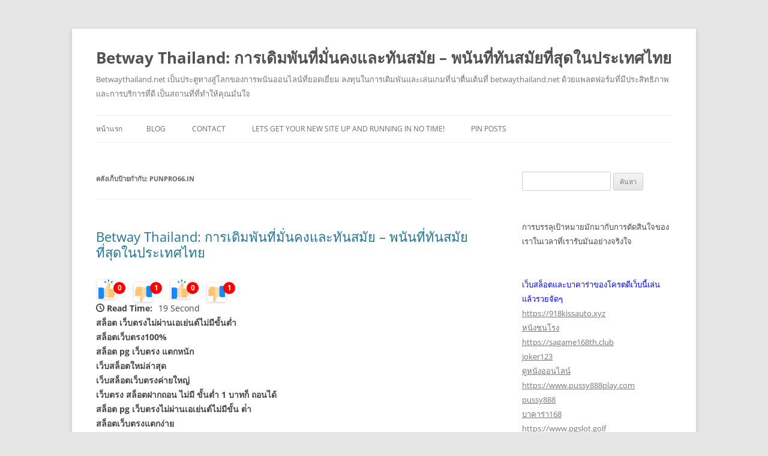

--- FILE ---
content_type: text/html; charset=UTF-8
request_url: https://www.betwaythailand.net/tag/punpro66-in/
body_size: 21216
content:
<!DOCTYPE html>
<!--[if IE 7]>
<html class="ie ie7" lang="th">
<![endif]-->
<!--[if IE 8]>
<html class="ie ie8" lang="th">
<![endif]-->
<!--[if !(IE 7) & !(IE 8)]><!-->
<html lang="th">
<!--<![endif]-->
<head>
<meta charset="UTF-8" />
<meta name="viewport" content="width=device-width" />
<title>PunPro66.in Archives - Betway Thailand: การเดิมพันที่มั่นคงและทันสมัย - พนันที่ทันสมัยที่สุดในประเทศไทย</title>
<link rel="profile" href="https://gmpg.org/xfn/11" />
<link rel="pingback" href="https://www.betwaythailand.net/xmlrpc.php">
<!--[if lt IE 9]>
<script src="https://www.betwaythailand.net/wp-content/themes/twentytwelve/js/html5.js?ver=3.7.0" type="text/javascript"></script>
<![endif]-->
<meta name='robots' content='index, follow, max-image-preview:large, max-snippet:-1, max-video-preview:-1' />

	<!-- This site is optimized with the Yoast SEO Premium plugin v19.2.1 (Yoast SEO v26.8) - https://yoast.com/product/yoast-seo-premium-wordpress/ -->
	<link rel="canonical" href="https://www.betwaythailand.net/tag/punpro66-in/" />
	<meta property="og:locale" content="th_TH" />
	<meta property="og:type" content="article" />
	<meta property="og:title" content="PunPro66.in Archives" />
	<meta property="og:url" content="https://www.betwaythailand.net/tag/punpro66-in/" />
	<meta property="og:site_name" content="Betway Thailand: การเดิมพันที่มั่นคงและทันสมัย - พนันที่ทันสมัยที่สุดในประเทศไทย" />
	<meta name="twitter:card" content="summary_large_image" />
	<script type="application/ld+json" class="yoast-schema-graph">{"@context":"https://schema.org","@graph":[{"@type":"CollectionPage","@id":"https://www.betwaythailand.net/tag/punpro66-in/","url":"https://www.betwaythailand.net/tag/punpro66-in/","name":"PunPro66.in Archives - Betway Thailand: การเดิมพันที่มั่นคงและทันสมัย - พนันที่ทันสมัยที่สุดในประเทศไทย","isPartOf":{"@id":"https://www.betwaythailand.net/#website"},"breadcrumb":{"@id":"https://www.betwaythailand.net/tag/punpro66-in/#breadcrumb"},"inLanguage":"th"},{"@type":"BreadcrumbList","@id":"https://www.betwaythailand.net/tag/punpro66-in/#breadcrumb","itemListElement":[{"@type":"ListItem","position":1,"name":"Home","item":"https://www.betwaythailand.net/"},{"@type":"ListItem","position":2,"name":"PunPro66.in"}]},{"@type":"WebSite","@id":"https://www.betwaythailand.net/#website","url":"https://www.betwaythailand.net/","name":"Betway Thailand: การเดิมพันที่มั่นคงและทันสมัย - พนันที่ทันสมัยที่สุดในประเทศไทย","description":"Betwaythailand.net เป็นประตูทางสู่โลกของการพนันออนไลน์ที่ยอดเยี่ยม ลงทุนในการเดิมพันและเล่นเกมที่น่าตื่นเต้นที่ betwaythailand.net ด้วยแพลตฟอร์มที่มีประสิทธิภาพและการบริการที่ดี เป็นสถานที่ที่ทำให้คุณมั่นใจ","potentialAction":[{"@type":"SearchAction","target":{"@type":"EntryPoint","urlTemplate":"https://www.betwaythailand.net/?s={search_term_string}"},"query-input":{"@type":"PropertyValueSpecification","valueRequired":true,"valueName":"search_term_string"}}],"inLanguage":"th"}]}</script>
	<!-- / Yoast SEO Premium plugin. -->


<link rel="alternate" type="application/rss+xml" title="Betway Thailand: การเดิมพันที่มั่นคงและทันสมัย - พนันที่ทันสมัยที่สุดในประเทศไทย &raquo; ฟีด" href="https://www.betwaythailand.net/feed/" />
<link rel="alternate" type="application/rss+xml" title="Betway Thailand: การเดิมพันที่มั่นคงและทันสมัย - พนันที่ทันสมัยที่สุดในประเทศไทย &raquo; ฟีดความเห็น" href="https://www.betwaythailand.net/comments/feed/" />
<link rel="alternate" type="application/rss+xml" title="Betway Thailand: การเดิมพันที่มั่นคงและทันสมัย - พนันที่ทันสมัยที่สุดในประเทศไทย &raquo; PunPro66.in ฟีดป้ายกำกับ" href="https://www.betwaythailand.net/tag/punpro66-in/feed/" />
<style id='wp-img-auto-sizes-contain-inline-css' type='text/css'>
img:is([sizes=auto i],[sizes^="auto," i]){contain-intrinsic-size:3000px 1500px}
/*# sourceURL=wp-img-auto-sizes-contain-inline-css */
</style>
<style id='wp-emoji-styles-inline-css' type='text/css'>

	img.wp-smiley, img.emoji {
		display: inline !important;
		border: none !important;
		box-shadow: none !important;
		height: 1em !important;
		width: 1em !important;
		margin: 0 0.07em !important;
		vertical-align: -0.1em !important;
		background: none !important;
		padding: 0 !important;
	}
/*# sourceURL=wp-emoji-styles-inline-css */
</style>
<style id='wp-block-library-inline-css' type='text/css'>
:root{--wp-block-synced-color:#7a00df;--wp-block-synced-color--rgb:122,0,223;--wp-bound-block-color:var(--wp-block-synced-color);--wp-editor-canvas-background:#ddd;--wp-admin-theme-color:#007cba;--wp-admin-theme-color--rgb:0,124,186;--wp-admin-theme-color-darker-10:#006ba1;--wp-admin-theme-color-darker-10--rgb:0,107,160.5;--wp-admin-theme-color-darker-20:#005a87;--wp-admin-theme-color-darker-20--rgb:0,90,135;--wp-admin-border-width-focus:2px}@media (min-resolution:192dpi){:root{--wp-admin-border-width-focus:1.5px}}.wp-element-button{cursor:pointer}:root .has-very-light-gray-background-color{background-color:#eee}:root .has-very-dark-gray-background-color{background-color:#313131}:root .has-very-light-gray-color{color:#eee}:root .has-very-dark-gray-color{color:#313131}:root .has-vivid-green-cyan-to-vivid-cyan-blue-gradient-background{background:linear-gradient(135deg,#00d084,#0693e3)}:root .has-purple-crush-gradient-background{background:linear-gradient(135deg,#34e2e4,#4721fb 50%,#ab1dfe)}:root .has-hazy-dawn-gradient-background{background:linear-gradient(135deg,#faaca8,#dad0ec)}:root .has-subdued-olive-gradient-background{background:linear-gradient(135deg,#fafae1,#67a671)}:root .has-atomic-cream-gradient-background{background:linear-gradient(135deg,#fdd79a,#004a59)}:root .has-nightshade-gradient-background{background:linear-gradient(135deg,#330968,#31cdcf)}:root .has-midnight-gradient-background{background:linear-gradient(135deg,#020381,#2874fc)}:root{--wp--preset--font-size--normal:16px;--wp--preset--font-size--huge:42px}.has-regular-font-size{font-size:1em}.has-larger-font-size{font-size:2.625em}.has-normal-font-size{font-size:var(--wp--preset--font-size--normal)}.has-huge-font-size{font-size:var(--wp--preset--font-size--huge)}.has-text-align-center{text-align:center}.has-text-align-left{text-align:left}.has-text-align-right{text-align:right}.has-fit-text{white-space:nowrap!important}#end-resizable-editor-section{display:none}.aligncenter{clear:both}.items-justified-left{justify-content:flex-start}.items-justified-center{justify-content:center}.items-justified-right{justify-content:flex-end}.items-justified-space-between{justify-content:space-between}.screen-reader-text{border:0;clip-path:inset(50%);height:1px;margin:-1px;overflow:hidden;padding:0;position:absolute;width:1px;word-wrap:normal!important}.screen-reader-text:focus{background-color:#ddd;clip-path:none;color:#444;display:block;font-size:1em;height:auto;left:5px;line-height:normal;padding:15px 23px 14px;text-decoration:none;top:5px;width:auto;z-index:100000}html :where(.has-border-color){border-style:solid}html :where([style*=border-top-color]){border-top-style:solid}html :where([style*=border-right-color]){border-right-style:solid}html :where([style*=border-bottom-color]){border-bottom-style:solid}html :where([style*=border-left-color]){border-left-style:solid}html :where([style*=border-width]){border-style:solid}html :where([style*=border-top-width]){border-top-style:solid}html :where([style*=border-right-width]){border-right-style:solid}html :where([style*=border-bottom-width]){border-bottom-style:solid}html :where([style*=border-left-width]){border-left-style:solid}html :where(img[class*=wp-image-]){height:auto;max-width:100%}:where(figure){margin:0 0 1em}html :where(.is-position-sticky){--wp-admin--admin-bar--position-offset:var(--wp-admin--admin-bar--height,0px)}@media screen and (max-width:600px){html :where(.is-position-sticky){--wp-admin--admin-bar--position-offset:0px}}

/*# sourceURL=wp-block-library-inline-css */
</style><style id='global-styles-inline-css' type='text/css'>
:root{--wp--preset--aspect-ratio--square: 1;--wp--preset--aspect-ratio--4-3: 4/3;--wp--preset--aspect-ratio--3-4: 3/4;--wp--preset--aspect-ratio--3-2: 3/2;--wp--preset--aspect-ratio--2-3: 2/3;--wp--preset--aspect-ratio--16-9: 16/9;--wp--preset--aspect-ratio--9-16: 9/16;--wp--preset--color--black: #000000;--wp--preset--color--cyan-bluish-gray: #abb8c3;--wp--preset--color--white: #fff;--wp--preset--color--pale-pink: #f78da7;--wp--preset--color--vivid-red: #cf2e2e;--wp--preset--color--luminous-vivid-orange: #ff6900;--wp--preset--color--luminous-vivid-amber: #fcb900;--wp--preset--color--light-green-cyan: #7bdcb5;--wp--preset--color--vivid-green-cyan: #00d084;--wp--preset--color--pale-cyan-blue: #8ed1fc;--wp--preset--color--vivid-cyan-blue: #0693e3;--wp--preset--color--vivid-purple: #9b51e0;--wp--preset--color--blue: #21759b;--wp--preset--color--dark-gray: #444;--wp--preset--color--medium-gray: #9f9f9f;--wp--preset--color--light-gray: #e6e6e6;--wp--preset--gradient--vivid-cyan-blue-to-vivid-purple: linear-gradient(135deg,rgb(6,147,227) 0%,rgb(155,81,224) 100%);--wp--preset--gradient--light-green-cyan-to-vivid-green-cyan: linear-gradient(135deg,rgb(122,220,180) 0%,rgb(0,208,130) 100%);--wp--preset--gradient--luminous-vivid-amber-to-luminous-vivid-orange: linear-gradient(135deg,rgb(252,185,0) 0%,rgb(255,105,0) 100%);--wp--preset--gradient--luminous-vivid-orange-to-vivid-red: linear-gradient(135deg,rgb(255,105,0) 0%,rgb(207,46,46) 100%);--wp--preset--gradient--very-light-gray-to-cyan-bluish-gray: linear-gradient(135deg,rgb(238,238,238) 0%,rgb(169,184,195) 100%);--wp--preset--gradient--cool-to-warm-spectrum: linear-gradient(135deg,rgb(74,234,220) 0%,rgb(151,120,209) 20%,rgb(207,42,186) 40%,rgb(238,44,130) 60%,rgb(251,105,98) 80%,rgb(254,248,76) 100%);--wp--preset--gradient--blush-light-purple: linear-gradient(135deg,rgb(255,206,236) 0%,rgb(152,150,240) 100%);--wp--preset--gradient--blush-bordeaux: linear-gradient(135deg,rgb(254,205,165) 0%,rgb(254,45,45) 50%,rgb(107,0,62) 100%);--wp--preset--gradient--luminous-dusk: linear-gradient(135deg,rgb(255,203,112) 0%,rgb(199,81,192) 50%,rgb(65,88,208) 100%);--wp--preset--gradient--pale-ocean: linear-gradient(135deg,rgb(255,245,203) 0%,rgb(182,227,212) 50%,rgb(51,167,181) 100%);--wp--preset--gradient--electric-grass: linear-gradient(135deg,rgb(202,248,128) 0%,rgb(113,206,126) 100%);--wp--preset--gradient--midnight: linear-gradient(135deg,rgb(2,3,129) 0%,rgb(40,116,252) 100%);--wp--preset--font-size--small: 13px;--wp--preset--font-size--medium: 20px;--wp--preset--font-size--large: 36px;--wp--preset--font-size--x-large: 42px;--wp--preset--spacing--20: 0.44rem;--wp--preset--spacing--30: 0.67rem;--wp--preset--spacing--40: 1rem;--wp--preset--spacing--50: 1.5rem;--wp--preset--spacing--60: 2.25rem;--wp--preset--spacing--70: 3.38rem;--wp--preset--spacing--80: 5.06rem;--wp--preset--shadow--natural: 6px 6px 9px rgba(0, 0, 0, 0.2);--wp--preset--shadow--deep: 12px 12px 50px rgba(0, 0, 0, 0.4);--wp--preset--shadow--sharp: 6px 6px 0px rgba(0, 0, 0, 0.2);--wp--preset--shadow--outlined: 6px 6px 0px -3px rgb(255, 255, 255), 6px 6px rgb(0, 0, 0);--wp--preset--shadow--crisp: 6px 6px 0px rgb(0, 0, 0);}:where(.is-layout-flex){gap: 0.5em;}:where(.is-layout-grid){gap: 0.5em;}body .is-layout-flex{display: flex;}.is-layout-flex{flex-wrap: wrap;align-items: center;}.is-layout-flex > :is(*, div){margin: 0;}body .is-layout-grid{display: grid;}.is-layout-grid > :is(*, div){margin: 0;}:where(.wp-block-columns.is-layout-flex){gap: 2em;}:where(.wp-block-columns.is-layout-grid){gap: 2em;}:where(.wp-block-post-template.is-layout-flex){gap: 1.25em;}:where(.wp-block-post-template.is-layout-grid){gap: 1.25em;}.has-black-color{color: var(--wp--preset--color--black) !important;}.has-cyan-bluish-gray-color{color: var(--wp--preset--color--cyan-bluish-gray) !important;}.has-white-color{color: var(--wp--preset--color--white) !important;}.has-pale-pink-color{color: var(--wp--preset--color--pale-pink) !important;}.has-vivid-red-color{color: var(--wp--preset--color--vivid-red) !important;}.has-luminous-vivid-orange-color{color: var(--wp--preset--color--luminous-vivid-orange) !important;}.has-luminous-vivid-amber-color{color: var(--wp--preset--color--luminous-vivid-amber) !important;}.has-light-green-cyan-color{color: var(--wp--preset--color--light-green-cyan) !important;}.has-vivid-green-cyan-color{color: var(--wp--preset--color--vivid-green-cyan) !important;}.has-pale-cyan-blue-color{color: var(--wp--preset--color--pale-cyan-blue) !important;}.has-vivid-cyan-blue-color{color: var(--wp--preset--color--vivid-cyan-blue) !important;}.has-vivid-purple-color{color: var(--wp--preset--color--vivid-purple) !important;}.has-black-background-color{background-color: var(--wp--preset--color--black) !important;}.has-cyan-bluish-gray-background-color{background-color: var(--wp--preset--color--cyan-bluish-gray) !important;}.has-white-background-color{background-color: var(--wp--preset--color--white) !important;}.has-pale-pink-background-color{background-color: var(--wp--preset--color--pale-pink) !important;}.has-vivid-red-background-color{background-color: var(--wp--preset--color--vivid-red) !important;}.has-luminous-vivid-orange-background-color{background-color: var(--wp--preset--color--luminous-vivid-orange) !important;}.has-luminous-vivid-amber-background-color{background-color: var(--wp--preset--color--luminous-vivid-amber) !important;}.has-light-green-cyan-background-color{background-color: var(--wp--preset--color--light-green-cyan) !important;}.has-vivid-green-cyan-background-color{background-color: var(--wp--preset--color--vivid-green-cyan) !important;}.has-pale-cyan-blue-background-color{background-color: var(--wp--preset--color--pale-cyan-blue) !important;}.has-vivid-cyan-blue-background-color{background-color: var(--wp--preset--color--vivid-cyan-blue) !important;}.has-vivid-purple-background-color{background-color: var(--wp--preset--color--vivid-purple) !important;}.has-black-border-color{border-color: var(--wp--preset--color--black) !important;}.has-cyan-bluish-gray-border-color{border-color: var(--wp--preset--color--cyan-bluish-gray) !important;}.has-white-border-color{border-color: var(--wp--preset--color--white) !important;}.has-pale-pink-border-color{border-color: var(--wp--preset--color--pale-pink) !important;}.has-vivid-red-border-color{border-color: var(--wp--preset--color--vivid-red) !important;}.has-luminous-vivid-orange-border-color{border-color: var(--wp--preset--color--luminous-vivid-orange) !important;}.has-luminous-vivid-amber-border-color{border-color: var(--wp--preset--color--luminous-vivid-amber) !important;}.has-light-green-cyan-border-color{border-color: var(--wp--preset--color--light-green-cyan) !important;}.has-vivid-green-cyan-border-color{border-color: var(--wp--preset--color--vivid-green-cyan) !important;}.has-pale-cyan-blue-border-color{border-color: var(--wp--preset--color--pale-cyan-blue) !important;}.has-vivid-cyan-blue-border-color{border-color: var(--wp--preset--color--vivid-cyan-blue) !important;}.has-vivid-purple-border-color{border-color: var(--wp--preset--color--vivid-purple) !important;}.has-vivid-cyan-blue-to-vivid-purple-gradient-background{background: var(--wp--preset--gradient--vivid-cyan-blue-to-vivid-purple) !important;}.has-light-green-cyan-to-vivid-green-cyan-gradient-background{background: var(--wp--preset--gradient--light-green-cyan-to-vivid-green-cyan) !important;}.has-luminous-vivid-amber-to-luminous-vivid-orange-gradient-background{background: var(--wp--preset--gradient--luminous-vivid-amber-to-luminous-vivid-orange) !important;}.has-luminous-vivid-orange-to-vivid-red-gradient-background{background: var(--wp--preset--gradient--luminous-vivid-orange-to-vivid-red) !important;}.has-very-light-gray-to-cyan-bluish-gray-gradient-background{background: var(--wp--preset--gradient--very-light-gray-to-cyan-bluish-gray) !important;}.has-cool-to-warm-spectrum-gradient-background{background: var(--wp--preset--gradient--cool-to-warm-spectrum) !important;}.has-blush-light-purple-gradient-background{background: var(--wp--preset--gradient--blush-light-purple) !important;}.has-blush-bordeaux-gradient-background{background: var(--wp--preset--gradient--blush-bordeaux) !important;}.has-luminous-dusk-gradient-background{background: var(--wp--preset--gradient--luminous-dusk) !important;}.has-pale-ocean-gradient-background{background: var(--wp--preset--gradient--pale-ocean) !important;}.has-electric-grass-gradient-background{background: var(--wp--preset--gradient--electric-grass) !important;}.has-midnight-gradient-background{background: var(--wp--preset--gradient--midnight) !important;}.has-small-font-size{font-size: var(--wp--preset--font-size--small) !important;}.has-medium-font-size{font-size: var(--wp--preset--font-size--medium) !important;}.has-large-font-size{font-size: var(--wp--preset--font-size--large) !important;}.has-x-large-font-size{font-size: var(--wp--preset--font-size--x-large) !important;}
/*# sourceURL=global-styles-inline-css */
</style>

<style id='classic-theme-styles-inline-css' type='text/css'>
/*! This file is auto-generated */
.wp-block-button__link{color:#fff;background-color:#32373c;border-radius:9999px;box-shadow:none;text-decoration:none;padding:calc(.667em + 2px) calc(1.333em + 2px);font-size:1.125em}.wp-block-file__button{background:#32373c;color:#fff;text-decoration:none}
/*# sourceURL=/wp-includes/css/classic-themes.min.css */
</style>
<link rel='stylesheet' id='PageBuilderSandwich-css' href='https://www.betwaythailand.net/wp-content/plugins/page-builder-sandwich/page_builder_sandwich/css/style.min.css?ver=5.1.0' type='text/css' media='all' />
<link rel='stylesheet' id='dashicons-css' href='https://www.betwaythailand.net/wp-includes/css/dashicons.min.css?ver=6.9' type='text/css' media='all' />
<link rel='stylesheet' id='admin-bar-css' href='https://www.betwaythailand.net/wp-includes/css/admin-bar.min.css?ver=6.9' type='text/css' media='all' />
<style id='admin-bar-inline-css' type='text/css'>

    /* Hide CanvasJS credits for P404 charts specifically */
    #p404RedirectChart .canvasjs-chart-credit {
        display: none !important;
    }
    
    #p404RedirectChart canvas {
        border-radius: 6px;
    }

    .p404-redirect-adminbar-weekly-title {
        font-weight: bold;
        font-size: 14px;
        color: #fff;
        margin-bottom: 6px;
    }

    #wpadminbar #wp-admin-bar-p404_free_top_button .ab-icon:before {
        content: "\f103";
        color: #dc3545;
        top: 3px;
    }
    
    #wp-admin-bar-p404_free_top_button .ab-item {
        min-width: 80px !important;
        padding: 0px !important;
    }
    
    /* Ensure proper positioning and z-index for P404 dropdown */
    .p404-redirect-adminbar-dropdown-wrap { 
        min-width: 0; 
        padding: 0;
        position: static !important;
    }
    
    #wpadminbar #wp-admin-bar-p404_free_top_button_dropdown {
        position: static !important;
    }
    
    #wpadminbar #wp-admin-bar-p404_free_top_button_dropdown .ab-item {
        padding: 0 !important;
        margin: 0 !important;
    }
    
    .p404-redirect-dropdown-container {
        min-width: 340px;
        padding: 18px 18px 12px 18px;
        background: #23282d !important;
        color: #fff;
        border-radius: 12px;
        box-shadow: 0 8px 32px rgba(0,0,0,0.25);
        margin-top: 10px;
        position: relative !important;
        z-index: 999999 !important;
        display: block !important;
        border: 1px solid #444;
    }
    
    /* Ensure P404 dropdown appears on hover */
    #wpadminbar #wp-admin-bar-p404_free_top_button .p404-redirect-dropdown-container { 
        display: none !important;
    }
    
    #wpadminbar #wp-admin-bar-p404_free_top_button:hover .p404-redirect-dropdown-container { 
        display: block !important;
    }
    
    #wpadminbar #wp-admin-bar-p404_free_top_button:hover #wp-admin-bar-p404_free_top_button_dropdown .p404-redirect-dropdown-container {
        display: block !important;
    }
    
    .p404-redirect-card {
        background: #2c3338;
        border-radius: 8px;
        padding: 18px 18px 12px 18px;
        box-shadow: 0 2px 8px rgba(0,0,0,0.07);
        display: flex;
        flex-direction: column;
        align-items: flex-start;
        border: 1px solid #444;
    }
    
    .p404-redirect-btn {
        display: inline-block;
        background: #dc3545;
        color: #fff !important;
        font-weight: bold;
        padding: 5px 22px;
        border-radius: 8px;
        text-decoration: none;
        font-size: 17px;
        transition: background 0.2s, box-shadow 0.2s;
        margin-top: 8px;
        box-shadow: 0 2px 8px rgba(220,53,69,0.15);
        text-align: center;
        line-height: 1.6;
    }
    
    .p404-redirect-btn:hover {
        background: #c82333;
        color: #fff !important;
        box-shadow: 0 4px 16px rgba(220,53,69,0.25);
    }
    
    /* Prevent conflicts with other admin bar dropdowns */
    #wpadminbar .ab-top-menu > li:hover > .ab-item,
    #wpadminbar .ab-top-menu > li.hover > .ab-item {
        z-index: auto;
    }
    
    #wpadminbar #wp-admin-bar-p404_free_top_button:hover > .ab-item {
        z-index: 999998 !important;
    }
    
/*# sourceURL=admin-bar-inline-css */
</style>
<link rel='stylesheet' id='contact-form-7-css' href='https://www.betwaythailand.net/wp-content/plugins/contact-form-7/includes/css/styles.css?ver=6.1.4' type='text/css' media='all' />
<link rel='stylesheet' id='tranzly-css' href='https://www.betwaythailand.net/wp-content/plugins/tranzly/includes/assets/css/tranzly.css?ver=2.0.0' type='text/css' media='all' />
<link rel='stylesheet' id='wp-show-posts-css' href='https://www.betwaythailand.net/wp-content/plugins/wp-show-posts/css/wp-show-posts-min.css?ver=1.1.6' type='text/css' media='all' />
<link rel='stylesheet' id='twentytwelve-fonts-css' href='https://www.betwaythailand.net/wp-content/themes/twentytwelve/fonts/font-open-sans.css?ver=20230328' type='text/css' media='all' />
<link rel='stylesheet' id='twentytwelve-style-css' href='https://www.betwaythailand.net/wp-content/themes/twentytwelve/style.css?ver=20231107' type='text/css' media='all' />
<link rel='stylesheet' id='twentytwelve-block-style-css' href='https://www.betwaythailand.net/wp-content/themes/twentytwelve/css/blocks.css?ver=20230213' type='text/css' media='all' />
<link rel='stylesheet' id='booster-extension-social-icons-css' href='https://www.betwaythailand.net/wp-content/plugins/booster-extension/assets/css/social-icons.min.css?ver=6.9' type='text/css' media='all' />
<link rel='stylesheet' id='booster-extension-style-css' href='https://www.betwaythailand.net/wp-content/plugins/booster-extension/assets/css/style.css?ver=6.9' type='text/css' media='all' />
<script type="text/javascript" id="PageBuilderSandwich-js-extra">
/* <![CDATA[ */
var pbsFrontendParams = {"theme_name":"twenty-twelve","map_api_key":""};
//# sourceURL=PageBuilderSandwich-js-extra
/* ]]> */
</script>
<script type="text/javascript" src="https://www.betwaythailand.net/wp-content/plugins/page-builder-sandwich/page_builder_sandwich/js/min/frontend-min.js?ver=5.1.0" id="PageBuilderSandwich-js"></script>
<script type="text/javascript" src="https://www.betwaythailand.net/wp-includes/js/jquery/jquery.min.js?ver=3.7.1" id="jquery-core-js"></script>
<script type="text/javascript" src="https://www.betwaythailand.net/wp-includes/js/jquery/jquery-migrate.min.js?ver=3.4.1" id="jquery-migrate-js"></script>
<script type="text/javascript" id="tranzly-js-extra">
/* <![CDATA[ */
var tranzly_plugin_vars = {"ajaxurl":"https://www.betwaythailand.net/wp-admin/admin-ajax.php","plugin_url":"https://www.betwaythailand.net/wp-content/plugins/tranzly/includes/","site_url":"https://www.betwaythailand.net"};
//# sourceURL=tranzly-js-extra
/* ]]> */
</script>
<script type="text/javascript" src="https://www.betwaythailand.net/wp-content/plugins/tranzly/includes/assets/js/tranzly.js?ver=2.0.0" id="tranzly-js"></script>
<script type="text/javascript" src="https://www.betwaythailand.net/wp-content/themes/twentytwelve/js/navigation.js?ver=20141205" id="twentytwelve-navigation-js" defer="defer" data-wp-strategy="defer"></script>
<link rel="https://api.w.org/" href="https://www.betwaythailand.net/wp-json/" /><link rel="alternate" title="JSON" type="application/json" href="https://www.betwaythailand.net/wp-json/wp/v2/tags/73" /><link rel="EditURI" type="application/rsd+xml" title="RSD" href="https://www.betwaythailand.net/xmlrpc.php?rsd" />
<meta name="generator" content="WordPress 6.9" />
<style type="text/css">.recentcomments a{display:inline !important;padding:0 !important;margin:0 !important;}</style></head>

<body class="archive tag tag-punpro66-in tag-73 wp-embed-responsive wp-theme-twentytwelve booster-extension custom-font-enabled single-author">
<div id="page" class="hfeed site">
	<header id="masthead" class="site-header">
		<hgroup>
			<h1 class="site-title"><a href="https://www.betwaythailand.net/" rel="home">Betway Thailand: การเดิมพันที่มั่นคงและทันสมัย &#8211; พนันที่ทันสมัยที่สุดในประเทศไทย</a></h1>
			<h2 class="site-description">Betwaythailand.net เป็นประตูทางสู่โลกของการพนันออนไลน์ที่ยอดเยี่ยม ลงทุนในการเดิมพันและเล่นเกมที่น่าตื่นเต้นที่ betwaythailand.net ด้วยแพลตฟอร์มที่มีประสิทธิภาพและการบริการที่ดี เป็นสถานที่ที่ทำให้คุณมั่นใจ</h2>
		</hgroup>

		<nav id="site-navigation" class="main-navigation">
			<button class="menu-toggle">เมนู</button>
			<a class="assistive-text" href="#content">ข้ามไปยังเนื้อหา</a>
			<div class="nav-menu"><ul>
<li ><a href="https://www.betwaythailand.net/">หน้าแรก</a></li><li class="page_item page-item-16"><a href="https://www.betwaythailand.net/blog/">Blog</a></li>
<li class="page_item page-item-10"><a href="https://www.betwaythailand.net/contact/">Contact</a></li>
<li class="page_item page-item-13"><a href="https://www.betwaythailand.net/home/">Lets get your new site up and running in no time!</a></li>
<li class="page_item page-item-47"><a href="https://www.betwaythailand.net/be-pin-posts/">Pin Posts</a></li>
</ul></div>
		</nav><!-- #site-navigation -->

			</header><!-- #masthead -->

	<div id="main" class="wrapper">

	<section id="primary" class="site-content">
		<div id="content" role="main">

					<header class="archive-header">
				<h1 class="archive-title">
				คลังเก็บป้ายกำกับ: <span>PunPro66.in</span>				</h1>

						</header><!-- .archive-header -->

			
	<article id="post-53" class="post-53 post type-post status-publish format-standard hentry category-918kiss category-aba category-abagroup2 category-baccarat category-casino category-funny18-in category-jili category-jilislot category-joker123 category-joker123th-com category-no1huay category-no1huay-com category-pg category-pg-slot category-pgslot category-pgslot77-in category-pgslot99-in category-punpro66 category-punpro66-in category-punpro777 category-punpro777-com category-pussy888 category-sagame168th-com category-sexybaccarat168-com category-slot category-slot-online category-slotxo category-25 category-26 category-27 category-28 category-29 category-30 category-31 category-32 category-33 category-34 tag-918kiss tag-aba tag-abagroup2 tag-baccarat tag-casino tag-joker123 tag-joker123th tag-no1huay tag-no1huay-com tag-pg tag-pg-slot tag-pgslot tag-punpro66 tag-punpro66-in tag-punpro777 tag-punpro777-in tag-pussy888 tag-sagame168th-com tag-sexybaccarat168-com tag-slot tag-slot-online tag-slotxo tag-62 tag-63 tag-64 tag-65 tag-66 tag-67 tag-68 tag-69 tag-70 tag-71">
				<header class="entry-header">
			
						<h1 class="entry-title">
				<a href="https://www.betwaythailand.net/betway-thailand-%e0%b8%81%e0%b8%b2%e0%b8%a3%e0%b9%80%e0%b8%94%e0%b8%b4%e0%b8%a1%e0%b8%9e%e0%b8%b1%e0%b8%99%e0%b8%97%e0%b8%b5%e0%b9%88%e0%b8%a1%e0%b8%b1%e0%b9%88%e0%b8%99%e0%b8%84%e0%b8%87%e0%b9%81/" rel="bookmark">Betway Thailand: การเดิมพันที่มั่นคงและทันสมัย &#8211; พนันที่ทันสมัยที่สุดในประเทศไทย</a>
			</h1>
								</header><!-- .entry-header -->

				<div class="entry-content">
			
			<div class="twp-like-dislike-button twp-like-dislike-thumb">

				
				<span data-id="53" id="twp-post-like" class="twp-post-like-dislike can-like">
		            <img src="https://www.betwaythailand.net/wp-content/plugins/booster-extension//assets/icon/thumbs-up.svg" />		        </span>

				<span class="twp-like-count">
		            0		        </span>

				
				<span data-id="53" id="twp-post-dislike" class="twp-post-like-dislike can-dislike ">
		            <img src="https://www.betwaythailand.net/wp-content/plugins/booster-extension//assets/icon/thumbs-down.svg" />		            
		        </span>

				<span class="twp-dislike-count">
		            1		        </span>

			</div>

		
			<div class="twp-like-dislike-button twp-like-dislike-thumb">

				
				<span data-id="53" id="twp-post-like" class="twp-post-like-dislike can-like">
		            <img src="https://www.betwaythailand.net/wp-content/plugins/booster-extension//assets/icon/thumbs-up.svg" />		        </span>

				<span class="twp-like-count">
		            0		        </span>

				
				<span data-id="53" id="twp-post-dislike" class="twp-post-like-dislike can-dislike ">
		            <img src="https://www.betwaythailand.net/wp-content/plugins/booster-extension//assets/icon/thumbs-down.svg" />		            
		        </span>

				<span class="twp-dislike-count">
		            1		        </span>

			</div>

		<div class='booster-block booster-read-block'>
                <div class="twp-read-time">
                	<i class="booster-icon twp-clock"></i> <span>Read Time:</span>19 Second                </div>

            </div><div class="pbs-main-wrapper"><div class="y6Uyqe">
<div class="EIaa9b">
<div class="AJLUJb">
<div data-hveid="CCwQAA">
<div class="aXBZVd unhzXb"></div>
<div class="s75CSd u60jwe r2fjmd AB4Wff"><strong>สล็อต เว็บตรงไม่ผ่านเอเย่นต์ไม่มีขั้นต่ำ</strong></div>
</div>
<div data-hveid="CCkQAA">
<div class="aXBZVd unhzXb"></div>
<div class="s75CSd u60jwe r2fjmd AB4Wff"><strong>สล็อตเว็บตรง100%</strong></div>
</div>
<div data-hveid="CCMQAA">
<div class="aXBZVd unhzXb"></div>
<div class="s75CSd u60jwe r2fjmd AB4Wff"><strong>สล็อต pg เว็บตรง แตกหนัก</strong></div>
</div>
<div data-hveid="CCIQAA">
<div class="aXBZVd unhzXb"></div>
<div class="s75CSd u60jwe r2fjmd AB4Wff"><strong>เว็บสล็อตใหม่ล่าสุด</strong></div>
</div>
</div>
<div class="AJLUJb">
<div data-hveid="CCAQAA">
<div class="aXBZVd unhzXb"></div>
<div class="s75CSd u60jwe r2fjmd AB4Wff"><strong>เว็บสล็อตเว็บตรงค่ายใหญ่</strong></div>
</div>
<div data-hveid="CB8QAA">
<div class="aXBZVd unhzXb"></div>
<div class="s75CSd u60jwe r2fjmd AB4Wff"><strong>เว็บตรง สล็อตฝากถอน ไม่มี ขั้นต่ำ 1 บาทก็ ถอนได้</strong></div>
</div>
<div data-hveid="CB4QAA">
<div class="aXBZVd unhzXb"></div>
<div class="s75CSd u60jwe r2fjmd AB4Wff"><strong>สล็อต pg เว็บตรงไม่ผ่านเอเย่นต์ไม่มีขั้น ต่ํา</strong></div>
</div>
<div data-hveid="CB0QAA">
<div class="aXBZVd unhzXb"></div>
<div class="s75CSd u60jwe r2fjmd AB4Wff"><strong>สล็อตเว็บตรงแตกง่าย</strong></div>
</div>
</div>
</div>
</div>
</div>

		<div class="twp-social-share  booster-clear">

						    <header class="twp-plugin-title twp-share-title">
			        <h2>Share</h2>
			    </header>
			
		    <div class="twp-share-container">
				<div class="twp-social-icons twp-social-facebook">										<a class="twp-icon-holder" rel="nofollow"  onclick="twp_be_popup_new_window( event,'https://www.facebook.com/sharer/sharer.php?u=http://www.betwaythailand.net/betway-thailand-%e0%b8%81%e0%b8%b2%e0%b8%a3%e0%b9%80%e0%b8%94%e0%b8%b4%e0%b8%a1%e0%b8%9e%e0%b8%b1%e0%b8%99%e0%b8%97%e0%b8%b5%e0%b9%88%e0%b8%a1%e0%b8%b1%e0%b9%88%e0%b8%99%e0%b8%84%e0%b8%87%e0%b9%81/'); "  href="https://www.facebook.com/sharer/sharer.php?u=http://www.betwaythailand.net/betway-thailand-%e0%b8%81%e0%b8%b2%e0%b8%a3%e0%b9%80%e0%b8%94%e0%b8%b4%e0%b8%a1%e0%b8%9e%e0%b8%b1%e0%b8%99%e0%b8%97%e0%b8%b5%e0%b9%88%e0%b8%a1%e0%b8%b1%e0%b9%88%e0%b8%99%e0%b8%84%e0%b8%87%e0%b9%81/">
			                                <span class="twp-social-count"><span class="booster-svg-icon"><svg class="booster-svg" aria-hidden="true" role="img" focusable="false" viewbox="0 0 24 24" xmlns="http://www.w3.org/2000/svg" width="24" height="24"><path fill="currentColor" d="M 23.25 9 L 15 9 L 15 0.75 C 15 0.335938 14.664062 0 14.25 0 L 9.75 0 C 9.335938 0 9 0.335938 9 0.75 L 9 9 L 0.75 9 C 0.335938 9 0 9.335938 0 9.75 L 0 14.25 C 0 14.664062 0.335938 15 0.75 15 L 9 15 L 9 23.25 C 9 23.664062 9.335938 24 9.75 24 L 14.25 24 C 14.664062 24 15 23.664062 15 23.25 L 15 15 L 23.25 15 C 23.664062 15 24 14.664062 24 14.25 L 24 9.75 C 24 9.335938 23.664062 9 23.25 9 Z M 23.25 9"></path></svg></span></span>												<span class="twp-share-media">

													<span class="twp-share-label">
                                                        <span class="booster-svg-icon"><svg class="booster-svg" aria-hidden="true" role="img" focusable="false" viewbox="0 0 24 24" xmlns="http://www.w3.org/2000/svg" width="24" height="24"><path fill="currentColor" d="M22.675 0h-21.35c-.732 0-1.325.593-1.325 1.325v21.351c0 .731.593 1.324 1.325 1.324h11.495v-9.294h-3.128v-3.622h3.128v-2.671c0-3.1 1.893-4.788 4.659-4.788 1.325 0 2.463.099 2.795.143v3.24l-1.918.001c-1.504 0-1.795.715-1.795 1.763v2.313h3.587l-.467 3.622h-3.12v9.293h6.116c.73 0 1.323-.593 1.323-1.325v-21.35c0-.732-.593-1.325-1.325-1.325z"></path></svg></span>
				                                        <span class="twp-label-title">
				                                            Facebook				                                        </span>
				                                    </span>
												</span>
																					</a>
									</div><div class="twp-social-icons twp-social-twitter">										<a class="twp-icon-holder" rel="nofollow"  onclick="twp_be_popup_new_window( event,'https://twitter.com/intent/tweet?text=Betway%20Thailand:%20การเดิมพันที่มั่นคงและทันสมัย%20&#8211;%20พนันที่ทันสมัยที่สุดในประเทศไทย&#038;url=http://www.betwaythailand.net/betway-thailand-%e0%b8%81%e0%b8%b2%e0%b8%a3%e0%b9%80%e0%b8%94%e0%b8%b4%e0%b8%a1%e0%b8%9e%e0%b8%b1%e0%b8%99%e0%b8%97%e0%b8%b5%e0%b9%88%e0%b8%a1%e0%b8%b1%e0%b9%88%e0%b8%99%e0%b8%84%e0%b8%87%e0%b9%81/'); "  href="https://twitter.com/intent/tweet?text=Betway%20Thailand:%20การเดิมพันที่มั่นคงและทันสมัย%20&#8211;%20พนันที่ทันสมัยที่สุดในประเทศไทย&#038;url=http://www.betwaythailand.net/betway-thailand-%e0%b8%81%e0%b8%b2%e0%b8%a3%e0%b9%80%e0%b8%94%e0%b8%b4%e0%b8%a1%e0%b8%9e%e0%b8%b1%e0%b8%99%e0%b8%97%e0%b8%b5%e0%b9%88%e0%b8%a1%e0%b8%b1%e0%b9%88%e0%b8%99%e0%b8%84%e0%b8%87%e0%b9%81/">
			                                <span class="twp-social-count"><span class="booster-svg-icon"><svg class="booster-svg" aria-hidden="true" role="img" focusable="false" viewbox="0 0 24 24" xmlns="http://www.w3.org/2000/svg" width="24" height="24"><path fill="currentColor" d="M 23.25 9 L 15 9 L 15 0.75 C 15 0.335938 14.664062 0 14.25 0 L 9.75 0 C 9.335938 0 9 0.335938 9 0.75 L 9 9 L 0.75 9 C 0.335938 9 0 9.335938 0 9.75 L 0 14.25 C 0 14.664062 0.335938 15 0.75 15 L 9 15 L 9 23.25 C 9 23.664062 9.335938 24 9.75 24 L 14.25 24 C 14.664062 24 15 23.664062 15 23.25 L 15 15 L 23.25 15 C 23.664062 15 24 14.664062 24 14.25 L 24 9.75 C 24 9.335938 23.664062 9 23.25 9 Z M 23.25 9"></path></svg></span></span>												<span class="twp-share-media">
													<span class="twp-share-label">
                                                        <span class="booster-svg-icon"><svg class="booster-svg" aria-hidden="true" role="img" focusable="false" viewbox="0 0 24 24" xmlns="http://www.w3.org/2000/svg" width="24" height="24"><path fill="currentColor" d="M18.244 2.25h3.308l-7.227 8.26 8.502 11.24H16.17l-5.214-6.817L4.99 21.75H1.68l7.73-8.835L1.254 2.25H8.08l4.713 6.231zm-1.161 17.52h1.833L7.084 4.126H5.117z"></path></svg></span>
				                                        <span class="twp-label-title">
				                                            Twitter				                                        </span>
												    </span>
												</span>
																					</a>
									</div><div class="twp-social-icons twp-social-pinterest">										<a class="twp-icon-holder" rel="nofollow" href="javascript:twp_be_pinterest()">
											<span class="twp-social-count"><span class="booster-svg-icon"><svg class="booster-svg" aria-hidden="true" role="img" focusable="false" viewbox="0 0 24 24" xmlns="http://www.w3.org/2000/svg" width="24" height="24"><path fill="currentColor" d="M 23.25 9 L 15 9 L 15 0.75 C 15 0.335938 14.664062 0 14.25 0 L 9.75 0 C 9.335938 0 9 0.335938 9 0.75 L 9 9 L 0.75 9 C 0.335938 9 0 9.335938 0 9.75 L 0 14.25 C 0 14.664062 0.335938 15 0.75 15 L 9 15 L 9 23.25 C 9 23.664062 9.335938 24 9.75 24 L 14.25 24 C 14.664062 24 15 23.664062 15 23.25 L 15 15 L 23.25 15 C 23.664062 15 24 14.664062 24 14.25 L 24 9.75 C 24 9.335938 23.664062 9 23.25 9 Z M 23.25 9"></path></svg></span></span>				                                <span class="twp-share-media">
													<span class="twp-share-label">
                                                        <span class="booster-svg-icon"><svg class="booster-svg" aria-hidden="true" role="img" focusable="false" viewbox="0 0 24 24" xmlns="http://www.w3.org/2000/svg" width="24" height="24"><path fill="currentColor" d="M12.289,2C6.617,2,3.606,5.648,3.606,9.622c0,1.846,1.025,4.146,2.666,4.878c0.25,0.111,0.381,0.063,0.439-0.169 c0.044-0.175,0.267-1.029,0.365-1.428c0.032-0.128,0.017-0.237-0.091-0.362C6.445,11.911,6.01,10.75,6.01,9.668 c0-2.777,2.194-5.464,5.933-5.464c3.23,0,5.49,2.108,5.49,5.122c0,3.407-1.794,5.768-4.13,5.768c-1.291,0-2.257-1.021-1.948-2.277 c0.372-1.495,1.089-3.112,1.089-4.191c0-0.967-0.542-1.775-1.663-1.775c-1.319,0-2.379,1.309-2.379,3.059 c0,1.115,0.394,1.869,0.394,1.869s-1.302,5.279-1.54,6.261c-0.405,1.666,0.053,4.368,0.094,4.604 c0.021,0.126,0.167,0.169,0.25,0.063c0.129-0.165,1.699-2.419,2.142-4.051c0.158-0.59,0.817-2.995,0.817-2.995 c0.43,0.784,1.681,1.446,3.013,1.446c3.963,0,6.822-3.494,6.822-7.833C20.394,5.112,16.849,2,12.289,2"></path></svg></span>
				                                        <span class="twp-label-title">
				                                            Pinterest				                                        </span>
				                                    </span>
												</span>
																					</a>
									</div><div class="twp-social-icons twp-social-linkedin">										<a class="twp-icon-holder" rel="nofollow"  onclick="twp_be_popup_new_window( event,'http://www.linkedin.com/shareArticle?mini=true&#038;title=Betway%20Thailand:%20การเดิมพันที่มั่นคงและทันสมัย%20&#8211;%20พนันที่ทันสมัยที่สุดในประเทศไทย&#038;url=http://www.betwaythailand.net/betway-thailand-%e0%b8%81%e0%b8%b2%e0%b8%a3%e0%b9%80%e0%b8%94%e0%b8%b4%e0%b8%a1%e0%b8%9e%e0%b8%b1%e0%b8%99%e0%b8%97%e0%b8%b5%e0%b9%88%e0%b8%a1%e0%b8%b1%e0%b9%88%e0%b8%99%e0%b8%84%e0%b8%87%e0%b9%81/'); "  href="http://www.linkedin.com/shareArticle?mini=true&#038;title=Betway%20Thailand:%20การเดิมพันที่มั่นคงและทันสมัย%20&#8211;%20พนันที่ทันสมัยที่สุดในประเทศไทย&#038;url=http://www.betwaythailand.net/betway-thailand-%e0%b8%81%e0%b8%b2%e0%b8%a3%e0%b9%80%e0%b8%94%e0%b8%b4%e0%b8%a1%e0%b8%9e%e0%b8%b1%e0%b8%99%e0%b8%97%e0%b8%b5%e0%b9%88%e0%b8%a1%e0%b8%b1%e0%b9%88%e0%b8%99%e0%b8%84%e0%b8%87%e0%b9%81/">
																							<span class="twp-share-media">
				                                    <span class="share-media-nocount">
													    <svg class="booster-svg" aria-hidden="true" role="img" focusable="false" viewbox="0 0 24 24" xmlns="http://www.w3.org/2000/svg" width="24" height="24"><path fill="currentColor" d="M19.7,3H4.3C3.582,3,3,3.582,3,4.3v15.4C3,20.418,3.582,21,4.3,21h15.4c0.718,0,1.3-0.582,1.3-1.3V4.3 C21,3.582,20.418,3,19.7,3z M8.339,18.338H5.667v-8.59h2.672V18.338z M7.004,8.574c-0.857,0-1.549-0.694-1.549-1.548 c0-0.855,0.691-1.548,1.549-1.548c0.854,0,1.547,0.694,1.547,1.548C8.551,7.881,7.858,8.574,7.004,8.574z M18.339,18.338h-2.669 v-4.177c0-0.996-0.017-2.278-1.387-2.278c-1.389,0-1.601,1.086-1.601,2.206v4.249h-2.667v-8.59h2.559v1.174h0.037 c0.356-0.675,1.227-1.387,2.526-1.387c2.703,0,3.203,1.779,3.203,4.092V18.338z"></path></svg>				                                    </span>
													<span class="twp-share-label twp-label-title">
				                                        LinkedIn				                                    </span>
												</span>
																					</a>
										</div>			</div>
		</div>

	            
            <div class="booster-block booster-author-block">
                <div class="be-author-details layout-square align-left">
                    <div class="be-author-wrapper">
                        <div class="booster-row">
                            <div class="booster-column booster-column-two booster-column-mobile">
                                <div class="be-author-image">
                                    <img alt='' src='https://secure.gravatar.com/avatar/b08bbf92d926264818b46dee30190296df6b755b3dbf810dd8c667e9ade52991?s=400&#038;d=wavatar&#038;r=x' class='avatar avatar-400 photo avatar-img' height='400' width='400' />                                </div>
                            </div>
                            <div class="booster-column booster-column-eight booster-column-mobile">
                                <div class="author-details">
                                                                            <header class="twp-plugin-title twp-author-title">
                                            <h2>About Post Author</h2>
                                        </header>
                                                                        <h4 class="be-author-meta be-author-name">
                                        <a href="https://www.betwaythailand.net/author/lawrencegriffin/" class="booster-url-link">
                                            Lawrence Griffin                                        </a>
                                    </h4>
                                                                                                                <div class="be-author-meta be-author-email">
                                            <a href="/cdn-cgi/l/email-protection#4f6f21203d2a3f23360f2d2a3b382e363b272e26232e212b61212a3b" class="booster-url-link">
                                                <span class="booster-svg-icon booster-svg-envelope"><svg class="booster-svg" aria-hidden="true" role="img" focusable="false" viewbox="0 0 24 24" xmlns="http://www.w3.org/2000/svg" width="24" height="24"><path fill="currentColor" d="M0 3v18h24v-18h-24zm6.623 7.929l-4.623 5.712v-9.458l4.623 3.746zm-4.141-5.929h19.035l-9.517 7.713-9.518-7.713zm5.694 7.188l3.824 3.099 3.83-3.104 5.612 6.817h-18.779l5.513-6.812zm9.208-1.264l4.616-3.741v9.348l-4.616-5.607z"></path></svg></span><span class="__cf_email__" data-cfemail="6c02031e091c00152c0e09181b0d1518040d05000d020842020918">[email&#160;protected]</span>                                            </a>
                                        </div>
                                                                                                                                            </div>
                                <div class="be-author-profiles">
                                                                                                                                                                                                                                                                                                                                                                                                                                                                                                                                                                                                                                                                                                                                                                                                                                                                                                                                                                                                                                                                                </div>
                            </div>
                        </div>
                    </div>
                </div>
            </div>
                    <div class="booster-block booster-reactions-block">
            <div class="twp-reactions-icons">
                
                <div class="twp-reacts-wrap">
                    <a react-data="be-react-1" post-id="53" class="be-face-icons un-reacted" href="javascript:void(0)">
                        <img decoding="async" src="https://www.betwaythailand.net/wp-content/plugins/booster-extension//assets/icon/happy.svg" alt="Happy"/>
                    </a>
                    <div class="twp-reaction-title">
                        Happy                    </div>
                    <div class="twp-count-percent">
                                                    <span style="display: none;" class="twp-react-count">1</span>
                        
                                                <span class="twp-react-percent"><span>100</span> %</span>
                                            </div>
                </div>

                <div class="twp-reacts-wrap">
                    <a react-data="be-react-2" post-id="53" class="be-face-icons un-reacted" href="javascript:void(0)">
                        <img decoding="async" src="https://www.betwaythailand.net/wp-content/plugins/booster-extension//assets/icon/sad.svg" alt="Sad"/>
                    </a>
                    <div class="twp-reaction-title">
                        Sad                    </div>
                    <div class="twp-count-percent">
                                                    <span style="display: none;" class="twp-react-count">0</span>
                                                                        <span class="twp-react-percent"><span>0</span> %</span>
                                            </div>
                </div>

                <div class="twp-reacts-wrap">
                    <a react-data="be-react-3" post-id="53" class="be-face-icons un-reacted" href="javascript:void(0)">
                        <img decoding="async" src="https://www.betwaythailand.net/wp-content/plugins/booster-extension//assets/icon/excited.svg" alt="Excited"/>
                    </a>
                    <div class="twp-reaction-title">
                        Excited                    </div>
                    <div class="twp-count-percent">
                                                    <span style="display: none;" class="twp-react-count">0</span>
                                                                        <span class="twp-react-percent"><span>0</span> %</span>
                                            </div>
                </div>

                <div class="twp-reacts-wrap">
                    <a react-data="be-react-6" post-id="53" class="be-face-icons un-reacted" href="javascript:void(0)">
                        <img decoding="async" src="https://www.betwaythailand.net/wp-content/plugins/booster-extension//assets/icon/sleepy.svg" alt="Sleepy"/>
                    </a>
                    <div class="twp-reaction-title">
                        Sleepy                    </div>
                    <div class="twp-count-percent">
                                                    <span style="display: none;" class="twp-react-count">0</span>
                        
                                                <span class="twp-react-percent"><span>0</span> %</span>
                                            </div>
                </div>

                <div class="twp-reacts-wrap">
                    <a react-data="be-react-4" post-id="53" class="be-face-icons un-reacted" href="javascript:void(0)">
                        <img decoding="async" src="https://www.betwaythailand.net/wp-content/plugins/booster-extension//assets/icon/angry.svg" alt="Angry"/>
                    </a>
                    <div class="twp-reaction-title">Angry</div>
                    <div class="twp-count-percent">
                                                    <span style="display: none;" class="twp-react-count">0</span>
                                                                        <span class="twp-react-percent"><span>0</span> %</span>
                        
                    </div>
                </div>

                <div class="twp-reacts-wrap">
                    <a react-data="be-react-5" post-id="53" class="be-face-icons un-reacted" href="javascript:void(0)">
                        <img decoding="async" src="https://www.betwaythailand.net/wp-content/plugins/booster-extension//assets/icon/surprise.svg" alt="Surprise"/>
                    </a>
                    <div class="twp-reaction-title">Surprise</div>
                    <div class="twp-count-percent">
                                                    <span style="display: none;" class="twp-react-count">0</span>
                                                                        <span class="twp-react-percent"><span>0</span> %</span>
                                            </div>
                </div>

            </div>
        </div>&hellip;					</div><!-- .entry-content -->
		
		<footer class="entry-meta">
			ข้อความนี้ถูกเขียนใน <a href="https://www.betwaythailand.net/category/918kiss/" rel="category tag">918Kiss</a>, <a href="https://www.betwaythailand.net/category/aba/" rel="category tag">ABA</a>, <a href="https://www.betwaythailand.net/category/abagroup2/" rel="category tag">ABAGroup2</a>, <a href="https://www.betwaythailand.net/category/baccarat/" rel="category tag">Baccarat</a>, <a href="https://www.betwaythailand.net/category/casino/" rel="category tag">Casino</a>, <a href="https://www.betwaythailand.net/category/funny18-in/" rel="category tag">funny18.in</a>, <a href="https://www.betwaythailand.net/category/jili/" rel="category tag">Jili</a>, <a href="https://www.betwaythailand.net/category/jilislot/" rel="category tag">Jilislot</a>, <a href="https://www.betwaythailand.net/category/joker123/" rel="category tag">Joker123</a>, <a href="https://www.betwaythailand.net/category/joker123th-com/" rel="category tag">Joker123th.com</a>, <a href="https://www.betwaythailand.net/category/no1huay/" rel="category tag">no1huay</a>, <a href="https://www.betwaythailand.net/category/no1huay-com/" rel="category tag">no1huay.com</a>, <a href="https://www.betwaythailand.net/category/pg/" rel="category tag">PG</a>, <a href="https://www.betwaythailand.net/category/pg-slot/" rel="category tag">PG Slot</a>, <a href="https://www.betwaythailand.net/category/pgslot/" rel="category tag">PGSlot</a>, <a href="https://www.betwaythailand.net/category/pgslot77-in/" rel="category tag">pgslot77.in</a>, <a href="https://www.betwaythailand.net/category/pgslot99-in/" rel="category tag">pgslot99.in</a>, <a href="https://www.betwaythailand.net/category/punpro66/" rel="category tag">PunPro66</a>, <a href="https://www.betwaythailand.net/category/punpro66-in/" rel="category tag">PunPro66.in</a>, <a href="https://www.betwaythailand.net/category/punpro777/" rel="category tag">PunPro777</a>, <a href="https://www.betwaythailand.net/category/punpro777-com/" rel="category tag">PunPro777.com</a>, <a href="https://www.betwaythailand.net/category/pussy888/" rel="category tag">Pussy888</a>, <a href="https://www.betwaythailand.net/category/sagame168th-com/" rel="category tag">sagame168th.com</a>, <a href="https://www.betwaythailand.net/category/sexybaccarat168-com/" rel="category tag">sexybaccarat168.com</a>, <a href="https://www.betwaythailand.net/category/slot/" rel="category tag">Slot</a>, <a href="https://www.betwaythailand.net/category/slot-online/" rel="category tag">Slot Online</a>, <a href="https://www.betwaythailand.net/category/slotxo/" rel="category tag">Slotxo</a>, <a href="https://www.betwaythailand.net/category/%e0%b8%84%e0%b8%b2%e0%b8%aa%e0%b8%b4%e0%b9%82%e0%b8%99/" rel="category tag">คาสิโน</a>, <a href="https://www.betwaythailand.net/category/%e0%b8%84%e0%b8%b2%e0%b8%aa%e0%b8%b4%e0%b9%82%e0%b8%99%e0%b8%ad%e0%b8%ad%e0%b8%99%e0%b9%84%e0%b8%a5%e0%b8%99%e0%b9%8c/" rel="category tag">คาสิโนออนไลน์</a>, <a href="https://www.betwaythailand.net/category/%e0%b8%9a%e0%b8%b2%e0%b8%84%e0%b8%b2%e0%b8%a3%e0%b9%88%e0%b8%b2/" rel="category tag">บาคาร่า</a>, <a href="https://www.betwaythailand.net/category/%e0%b8%9a%e0%b8%b2%e0%b8%84%e0%b8%b2%e0%b8%a3%e0%b9%88%e0%b8%b2%e0%b8%ad%e0%b8%ad%e0%b8%99%e0%b9%84%e0%b8%a5%e0%b8%99%e0%b9%8c/" rel="category tag">บาคาร่าออนไลน์</a>, <a href="https://www.betwaythailand.net/category/%e0%b8%9e%e0%b8%99%e0%b8%b1%e0%b8%99%e0%b8%ad%e0%b8%ad%e0%b8%99%e0%b9%84%e0%b8%a5%e0%b8%99%e0%b9%8c/" rel="category tag">พนันออนไลน์</a>, <a href="https://www.betwaythailand.net/category/%e0%b8%aa%e0%b8%a5%e0%b9%87%e0%b8%ad%e0%b8%95/" rel="category tag">สล็อต</a>, <a href="https://www.betwaythailand.net/category/%e0%b8%aa%e0%b8%a5%e0%b9%87%e0%b8%ad%e0%b8%95%e0%b8%ad%e0%b8%ad%e0%b8%99%e0%b9%84%e0%b8%a5%e0%b8%99%e0%b9%8c/" rel="category tag">สล็อตออนไลน์</a>, <a href="https://www.betwaythailand.net/category/%e0%b9%80%e0%b8%81%e0%b8%a1%e0%b8%a2%e0%b8%b4%e0%b8%87%e0%b8%9b%e0%b8%a5%e0%b8%b2/" rel="category tag">เกมยิงปลา</a>, <a href="https://www.betwaythailand.net/category/%e0%b9%80%e0%b8%a7%e0%b9%87%e0%b8%9a%e0%b8%9e%e0%b8%99%e0%b8%b1%e0%b8%99/" rel="category tag">เว็บพนัน</a>, <a href="https://www.betwaythailand.net/category/%e0%b9%80%e0%b8%a7%e0%b9%87%e0%b8%9a%e0%b8%9e%e0%b8%99%e0%b8%b1%e0%b8%99%e0%b8%ad%e0%b8%ad%e0%b8%99%e0%b9%84%e0%b8%a5%e0%b8%99%e0%b9%8c/" rel="category tag">เว็บพนันออนไลน์</a> และติดป้ายกำกับ <a href="https://www.betwaythailand.net/tag/918kiss/" rel="tag">918Kiss</a>, <a href="https://www.betwaythailand.net/tag/aba/" rel="tag">ABA</a>, <a href="https://www.betwaythailand.net/tag/abagroup2/" rel="tag">ABAGroup2</a>, <a href="https://www.betwaythailand.net/tag/baccarat/" rel="tag">Baccarat</a>, <a href="https://www.betwaythailand.net/tag/casino/" rel="tag">Casino</a>, <a href="https://www.betwaythailand.net/tag/joker123/" rel="tag">Joker123</a>, <a href="https://www.betwaythailand.net/tag/joker123th/" rel="tag">Joker123th</a>, <a href="https://www.betwaythailand.net/tag/no1huay/" rel="tag">no1huay</a>, <a href="https://www.betwaythailand.net/tag/no1huay-com/" rel="tag">no1huay.com</a>, <a href="https://www.betwaythailand.net/tag/pg/" rel="tag">PG</a>, <a href="https://www.betwaythailand.net/tag/pg-slot/" rel="tag">PG Slot</a>, <a href="https://www.betwaythailand.net/tag/pgslot/" rel="tag">PGSlot</a>, <a href="https://www.betwaythailand.net/tag/punpro66/" rel="tag">PunPro66</a>, <a href="https://www.betwaythailand.net/tag/punpro66-in/" rel="tag">PunPro66.in</a>, <a href="https://www.betwaythailand.net/tag/punpro777/" rel="tag">PunPro777</a>, <a href="https://www.betwaythailand.net/tag/punpro777-in/" rel="tag">PunPro777.in</a>, <a href="https://www.betwaythailand.net/tag/pussy888/" rel="tag">Pussy888</a>, <a href="https://www.betwaythailand.net/tag/sagame168th-com/" rel="tag">sagame168th.com</a>, <a href="https://www.betwaythailand.net/tag/sexybaccarat168-com/" rel="tag">sexybaccarat168.com</a>, <a href="https://www.betwaythailand.net/tag/slot/" rel="tag">Slot</a>, <a href="https://www.betwaythailand.net/tag/slot-online/" rel="tag">Slot Online</a>, <a href="https://www.betwaythailand.net/tag/slotxo/" rel="tag">Slotxo</a>, <a href="https://www.betwaythailand.net/tag/%e0%b8%84%e0%b8%b2%e0%b8%aa%e0%b8%b4%e0%b9%82%e0%b8%99/" rel="tag">คาสิโน</a>, <a href="https://www.betwaythailand.net/tag/%e0%b8%84%e0%b8%b2%e0%b8%aa%e0%b8%b4%e0%b9%82%e0%b8%99%e0%b8%ad%e0%b8%ad%e0%b8%99%e0%b9%84%e0%b8%a5%e0%b8%99%e0%b9%8c/" rel="tag">คาสิโนออนไลน์</a>, <a href="https://www.betwaythailand.net/tag/%e0%b8%9a%e0%b8%b2%e0%b8%84%e0%b8%b2%e0%b8%a3%e0%b9%88%e0%b8%b2/" rel="tag">บาคาร่า</a>, <a href="https://www.betwaythailand.net/tag/%e0%b8%9a%e0%b8%b2%e0%b8%84%e0%b8%b2%e0%b8%a3%e0%b9%88%e0%b8%b2%e0%b8%ad%e0%b8%ad%e0%b8%99%e0%b9%84%e0%b8%a5%e0%b8%99%e0%b9%8c/" rel="tag">บาคาร่าออนไลน์</a>, <a href="https://www.betwaythailand.net/tag/%e0%b8%9e%e0%b8%99%e0%b8%b1%e0%b8%99%e0%b8%ad%e0%b8%ad%e0%b8%99%e0%b9%84%e0%b8%a5%e0%b8%99%e0%b9%8c/" rel="tag">พนันออนไลน์</a>, <a href="https://www.betwaythailand.net/tag/%e0%b8%aa%e0%b8%a5%e0%b9%87%e0%b8%ad%e0%b8%95/" rel="tag">สล็อต</a>, <a href="https://www.betwaythailand.net/tag/%e0%b8%aa%e0%b8%a5%e0%b9%87%e0%b8%ad%e0%b8%95%e0%b8%ad%e0%b8%ad%e0%b8%99%e0%b9%84%e0%b8%a5%e0%b8%99%e0%b9%8c/" rel="tag">สล็อตออนไลน์</a>, <a href="https://www.betwaythailand.net/tag/%e0%b9%80%e0%b8%81%e0%b8%a1%e0%b8%a2%e0%b8%b4%e0%b8%87%e0%b8%9b%e0%b8%a5%e0%b8%b2/" rel="tag">เกมยิงปลา</a>, <a href="https://www.betwaythailand.net/tag/%e0%b9%80%e0%b8%a7%e0%b9%87%e0%b8%9a%e0%b8%9e%e0%b8%99%e0%b8%b1%e0%b8%99/" rel="tag">เว็บพนัน</a>, <a href="https://www.betwaythailand.net/tag/%e0%b9%80%e0%b8%a7%e0%b9%87%e0%b8%9a%e0%b8%9e%e0%b8%99%e0%b8%b1%e0%b8%99%e0%b8%ad%e0%b8%ad%e0%b8%99%e0%b9%84%e0%b8%a5%e0%b8%99%e0%b9%8c/" rel="tag">เว็บพนันออนไลน์</a> บน <a href="https://www.betwaythailand.net/betway-thailand-%e0%b8%81%e0%b8%b2%e0%b8%a3%e0%b9%80%e0%b8%94%e0%b8%b4%e0%b8%a1%e0%b8%9e%e0%b8%b1%e0%b8%99%e0%b8%97%e0%b8%b5%e0%b9%88%e0%b8%a1%e0%b8%b1%e0%b9%88%e0%b8%99%e0%b8%84%e0%b8%87%e0%b9%81/" title="2:11 น." rel="bookmark"><time class="entry-date" datetime="2024-01-03T02:11:49+07:00">3 มกราคม 2024</time></a><span class="by-author"> โดย <span class="author vcard"><a class="url fn n" href="https://www.betwaythailand.net/author/lawrencegriffin/" title="ดูเรื่องทั้งหมดของ Lawrence Griffin" rel="author">Lawrence Griffin</a></span></span>								</footer><!-- .entry-meta -->
	</article><!-- #post -->

		
		</div><!-- #content -->
	</section><!-- #primary -->


			<div id="secondary" class="widget-area" role="complementary">
			<aside id="search-3" class="widget widget_search"><form role="search" method="get" id="searchform" class="searchform" action="https://www.betwaythailand.net/">
				<div>
					<label class="screen-reader-text" for="s">ค้นหาสำหรับ:</label>
					<input type="text" value="" name="s" id="s" />
					<input type="submit" id="searchsubmit" value="ค้นหา" />
				</div>
			</form></aside><aside id="block-2" class="widget widget_block"><p>การบรรลุเป้าหมายมักมากับการตัดสินใจของเราในเวลาที่เรารับมันอย่างจริงใจ</p>
<p><br /><span style="color: #0000ff;">เว็บสล็อตและบาคาร่าของโครตดีเว็บนี้เล่นแล้วรวยจัดๆ</span><br />
<a href="https://918kissauto.xyz/">https://918kissauto.xyz</a><br>
<a href="https://www.madoohd.com/">หนังชนโรง</a><br>
<a href="https://sagame168th.club/">https://sagame168th.club</a><br>
<a href="https://joker123auto.com/">joker123</a><br>
<a href="http://www.movie87hd.com/">ดูหนังออนไลน์</a><br>
<a href="https://www.pussy888play.com/">https://www.pussy888play.com</a><br>
<a href="https://pussy888win.com/">pussy888</a><br>
<a href="https://www.sexybaccarat168.com/">บาคาร่า168</a><br>
<a href="https://www.pgslot.golf/">https://www.pgslot.golf</a><br>
<a href="https://pgslot77.xyz/">pgslot77</a><br>
<a href="https://www.pgheng99.me/">pg99</a><br>
<a href="https://fullslotpg.org/">fullslotpg</a><br>
<a href="https://live22slot.xyz/">live22</a><br>
<a href="https://www.xn--2022-zeo6d9aba3jsc0aa7c7g3hnf.net/">ดูหนัง</a><br>
<a href="https://www.ilike-movie.com/">ดูหนังฟรี</a><br>
<a href="https://www.moviehdthai.com/">ดูหนังฟรี</a><br>
<a href="https://faro168.win/">สล็อต168</a><br>
<a href="https://hongkong456.me/">https://hongkong456.me</a><br>
<a href="https://www.puntaek66.me/">สล็อต66</a><br> <br>

<p><br /><span style="color: #993366;">เว็บคาสิโนน่าเล่น ทั้ง <strong>สล็อต</strong> และ <em>บาคาร่า</em> ตึงจริงแตกบ่อยมาก</span> <br />
<a href="https://joker123ths.shop/">joker123</a><br />
<a href="https://hengjing168.wiki/">slot168</a><br />
<a href="https://jin55.net/">https://jin55.net</a><br />
<a href="https://st99.wtf/">slot99</a><br />
<a href="https://alot666.amdast.com/">สล็อตเว็บตรง</a><br />
<a href="https://www.jinda44.xyz/">jinda44</a><br />
<a href="https://judhai168.co/">สล็อตเว็บตรง</a><br />
<a href="https://bonus888.life/">สล็อต888</a><br />
<a href="https://www.jin888.me/">JINDA888</a><br />
<a href="https://pgslot.today/">pgslot</a><br />
<a href="https://www.pussy888fun.io/">พุซซี่888</a><br />
<a href="https://www.sexyauto168.xyz/">บาคาร่า</a><br />
<a href="https://www.slotxo24hr.website/">slotxo</a><br />
<a href="https://www.tangtem168.asia/">slotpg</a><br />
<a href="https://www.xn--18-3qi5din4cwdvcvkxa5e.com/">ดูหนังโป๊</a><br />
<a href="https://1xbetth.vip/">https://1xbetth.vip</a><br />
<a href="https://funny18.asia/">pgslot</a><br />
<a href="https://allbet24hr.win/">allbet24</a><br />
<a href="https://pgslotth.io/">pg slot</a><br />
<a href="https://joker356.com/">joker 123</a><br />
<a href="https://samurai777.net/">https://samurai777.net</a><br />
<a href="https://tokyoslot88.com/">https://tokyoslot88.com</a><br />
<a href="https://betwayvietnam.com/">pgslotbetway</a><br />
<a href="https://jokerasia.net/">joker123</a><br />
<a href="https://moodeng.in/">pgslot</a><br />
<a href="https://gogoslot.asia/">https://gogoslot.asia</a><br /></aside><aside id="archives-3" class="widget widget_archive"><h3 class="widget-title">คลังเก็บ</h3>
			<ul>
					<li><a href='https://www.betwaythailand.net/2026/01/'> มกราคม 2026</a></li>
	<li><a href='https://www.betwaythailand.net/2025/12/'> ธันวาคม 2025</a></li>
	<li><a href='https://www.betwaythailand.net/2025/11/'> พฤศจิกายน 2025</a></li>
	<li><a href='https://www.betwaythailand.net/2025/10/'> ตุลาคม 2025</a></li>
	<li><a href='https://www.betwaythailand.net/2025/09/'> กันยายน 2025</a></li>
	<li><a href='https://www.betwaythailand.net/2025/08/'> สิงหาคม 2025</a></li>
	<li><a href='https://www.betwaythailand.net/2025/07/'> กรกฎาคม 2025</a></li>
	<li><a href='https://www.betwaythailand.net/2025/06/'> มิถุนายน 2025</a></li>
	<li><a href='https://www.betwaythailand.net/2025/05/'> พฤษภาคม 2025</a></li>
	<li><a href='https://www.betwaythailand.net/2025/04/'> เมษายน 2025</a></li>
	<li><a href='https://www.betwaythailand.net/2025/03/'> มีนาคม 2025</a></li>
	<li><a href='https://www.betwaythailand.net/2025/02/'> กุมภาพันธ์ 2025</a></li>
	<li><a href='https://www.betwaythailand.net/2025/01/'> มกราคม 2025</a></li>
	<li><a href='https://www.betwaythailand.net/2024/12/'> ธันวาคม 2024</a></li>
	<li><a href='https://www.betwaythailand.net/2024/11/'> พฤศจิกายน 2024</a></li>
	<li><a href='https://www.betwaythailand.net/2024/10/'> ตุลาคม 2024</a></li>
	<li><a href='https://www.betwaythailand.net/2024/09/'> กันยายน 2024</a></li>
	<li><a href='https://www.betwaythailand.net/2024/08/'> สิงหาคม 2024</a></li>
	<li><a href='https://www.betwaythailand.net/2024/07/'> กรกฎาคม 2024</a></li>
	<li><a href='https://www.betwaythailand.net/2024/06/'> มิถุนายน 2024</a></li>
	<li><a href='https://www.betwaythailand.net/2024/05/'> พฤษภาคม 2024</a></li>
	<li><a href='https://www.betwaythailand.net/2024/04/'> เมษายน 2024</a></li>
	<li><a href='https://www.betwaythailand.net/2024/03/'> มีนาคม 2024</a></li>
	<li><a href='https://www.betwaythailand.net/2024/02/'> กุมภาพันธ์ 2024</a></li>
	<li><a href='https://www.betwaythailand.net/2024/01/'> มกราคม 2024</a></li>
			</ul>

			</aside><aside id="categories-3" class="widget widget_categories"><h3 class="widget-title">หมวดหมู่</h3>
			<ul>
					<li class="cat-item cat-item-710"><a href="https://www.betwaythailand.net/category/123lionth/">123lionth</a>
</li>
	<li class="cat-item cat-item-589"><a href="https://www.betwaythailand.net/category/123xos-com/">123xos.com</a>
</li>
	<li class="cat-item cat-item-705"><a href="https://www.betwaythailand.net/category/1688sagame/">1688sagame</a>
</li>
	<li class="cat-item cat-item-533"><a href="https://www.betwaythailand.net/category/1688vegasx-com/">1688vegasx.com</a>
</li>
	<li class="cat-item cat-item-134"><a href="https://www.betwaythailand.net/category/168%e0%b8%aa%e0%b8%a5%e0%b9%87%e0%b8%ad%e0%b8%95/">168สล็อต</a>
</li>
	<li class="cat-item cat-item-201"><a href="https://www.betwaythailand.net/category/188bet/">188bet</a>
</li>
	<li class="cat-item cat-item-130"><a href="https://www.betwaythailand.net/category/188betth/">188betth</a>
</li>
	<li class="cat-item cat-item-576"><a href="https://www.betwaythailand.net/category/1xbet/">1xbet</a>
</li>
	<li class="cat-item cat-item-703"><a href="https://www.betwaythailand.net/category/1xbit/">1xbit</a>
</li>
	<li class="cat-item cat-item-344"><a href="https://www.betwaythailand.net/category/789plus-com/">789plus.com</a>
</li>
	<li class="cat-item cat-item-345"><a href="https://www.betwaythailand.net/category/789pluscom/">789plus.com</a>
</li>
	<li class="cat-item cat-item-509"><a href="https://www.betwaythailand.net/category/8lots-me/">8lots.me</a>
</li>
	<li class="cat-item cat-item-12"><a href="https://www.betwaythailand.net/category/918kiss/">918Kiss</a>
</li>
	<li class="cat-item cat-item-116"><a href="https://www.betwaythailand.net/category/918kiss-%e0%b8%94%e0%b8%b2%e0%b8%a7%e0%b8%99%e0%b9%8c%e0%b9%82%e0%b8%ab%e0%b8%a5%e0%b8%94/">918kiss ดาวน์โหลด</a>
</li>
	<li class="cat-item cat-item-205"><a href="https://www.betwaythailand.net/category/918kissauto/">918kissauto</a>
</li>
	<li class="cat-item cat-item-13"><a href="https://www.betwaythailand.net/category/aba/">ABA</a>
</li>
	<li class="cat-item cat-item-14"><a href="https://www.betwaythailand.net/category/abagroup2/">ABAGroup2</a>
</li>
	<li class="cat-item cat-item-406"><a href="https://www.betwaythailand.net/category/abbet789com/">abbet789.com</a>
</li>
	<li class="cat-item cat-item-405"><a href="https://www.betwaythailand.net/category/abbet789-com/">abbet789.com</a>
</li>
	<li class="cat-item cat-item-622"><a href="https://www.betwaythailand.net/category/acebet789-com/">acebet789.com</a>
</li>
	<li class="cat-item cat-item-356"><a href="https://www.betwaythailand.net/category/adm789-info/">adm789.info</a>
</li>
	<li class="cat-item cat-item-357"><a href="https://www.betwaythailand.net/category/adm789info/">adm789.info</a>
</li>
	<li class="cat-item cat-item-628"><a href="https://www.betwaythailand.net/category/adm789-vip/">adm789.vip</a>
</li>
	<li class="cat-item cat-item-147"><a href="https://www.betwaythailand.net/category/allbestbet/">allbestbet</a>
</li>
	<li class="cat-item cat-item-117"><a href="https://www.betwaythailand.net/category/allbet24hr/">allbet24hr</a>
</li>
	<li class="cat-item cat-item-299"><a href="https://www.betwaythailand.net/category/allone745s-com/">allone745s.com</a>
</li>
	<li class="cat-item cat-item-188"><a href="https://www.betwaythailand.net/category/alot66/">alot66</a>
</li>
	<li class="cat-item cat-item-158"><a href="https://www.betwaythailand.net/category/alot666/">alot666</a>
</li>
	<li class="cat-item cat-item-318"><a href="https://www.betwaythailand.net/category/amb888/">amb888</a>
</li>
	<li class="cat-item cat-item-631"><a href="https://www.betwaythailand.net/category/audi688-com/">audi688.com</a>
</li>
	<li class="cat-item cat-item-654"><a href="https://www.betwaythailand.net/category/autoslot16888-com/">autoslot16888.com</a>
</li>
	<li class="cat-item cat-item-655"><a href="https://www.betwaythailand.net/category/autoslot16888com/">autoslot16888.com</a>
</li>
	<li class="cat-item cat-item-624"><a href="https://www.betwaythailand.net/category/ba88th-com/">ba88th.com</a>
</li>
	<li class="cat-item cat-item-519"><a href="https://www.betwaythailand.net/category/babet555-com/">babet555.com</a>
</li>
	<li class="cat-item cat-item-15"><a href="https://www.betwaythailand.net/category/baccarat/">Baccarat</a>
</li>
	<li class="cat-item cat-item-223"><a href="https://www.betwaythailand.net/category/baj88thb/">baj88thb</a>
</li>
	<li class="cat-item cat-item-486"><a href="https://www.betwaythailand.net/category/baj88thbz-com/">baj88thbz.com</a>
</li>
	<li class="cat-item cat-item-418"><a href="https://www.betwaythailand.net/category/bar4game24hr-com/">bar4game24hr.com</a>
</li>
	<li class="cat-item cat-item-472"><a href="https://www.betwaythailand.net/category/baslot168/">baslot168</a>
</li>
	<li class="cat-item cat-item-608"><a href="https://www.betwaythailand.net/category/betboxclubs-com/">betboxclubs.com</a>
</li>
	<li class="cat-item cat-item-225"><a href="https://www.betwaythailand.net/category/betflixtikto/">betflixtikto</a>
</li>
	<li class="cat-item cat-item-371"><a href="https://www.betwaythailand.net/category/betflixtikto-info/">betflixtikto.info</a>
</li>
	<li class="cat-item cat-item-372"><a href="https://www.betwaythailand.net/category/betflixtiktoinfo/">betflixtikto.info</a>
</li>
	<li class="cat-item cat-item-192"><a href="https://www.betwaythailand.net/category/betway/">betway</a>
</li>
	<li class="cat-item cat-item-539"><a href="https://www.betwaythailand.net/category/betwin6666-com/">betwin6666.com</a>
</li>
	<li class="cat-item cat-item-476"><a href="https://www.betwaythailand.net/category/bio285th-com/">bio285th.com</a>
</li>
	<li class="cat-item cat-item-701"><a href="https://www.betwaythailand.net/category/bitcoin/">bitcoin</a>
</li>
	<li class="cat-item cat-item-492"><a href="https://www.betwaythailand.net/category/bombet888-win/">bombet888.win</a>
</li>
	<li class="cat-item cat-item-434"><a href="https://www.betwaythailand.net/category/boonlert1688-com/">boonlert1688.com</a>
</li>
	<li class="cat-item cat-item-384"><a href="https://www.betwaythailand.net/category/bwvip4-com/">bwvip4.com</a>
</li>
	<li class="cat-item cat-item-385"><a href="https://www.betwaythailand.net/category/bwvip4com/">bwvip4.com</a>
</li>
	<li class="cat-item cat-item-498"><a href="https://www.betwaythailand.net/category/carlo999-net/">carlo999.net</a>
</li>
	<li class="cat-item cat-item-227"><a href="https://www.betwaythailand.net/category/cashgame168/">cashgame168</a>
</li>
	<li class="cat-item cat-item-565"><a href="https://www.betwaythailand.net/category/cashgame168x-com/">cashgame168x.com</a>
</li>
	<li class="cat-item cat-item-16"><a href="https://www.betwaythailand.net/category/casino/">Casino</a>
</li>
	<li class="cat-item cat-item-229"><a href="https://www.betwaythailand.net/category/chang7777/">chang7777</a>
</li>
	<li class="cat-item cat-item-604"><a href="https://www.betwaythailand.net/category/chinatown888-win/">chinatown888.win</a>
</li>
	<li class="cat-item cat-item-605"><a href="https://www.betwaythailand.net/category/chinatown888win/">chinatown888.win</a>
</li>
	<li class="cat-item cat-item-537"><a href="https://www.betwaythailand.net/category/cupcake88x-com/">cupcake88x.com</a>
</li>
	<li class="cat-item cat-item-563"><a href="https://www.betwaythailand.net/category/daruma1688-com/">daruma1688.com</a>
</li>
	<li class="cat-item cat-item-273"><a href="https://www.betwaythailand.net/category/dr888/">dr888</a>
</li>
	<li class="cat-item cat-item-459"><a href="https://www.betwaythailand.net/category/dr888bet-com/">dr888bet.com</a>
</li>
	<li class="cat-item cat-item-428"><a href="https://www.betwaythailand.net/category/ek4567-com/">ek4567.com</a>
</li>
	<li class="cat-item cat-item-505"><a href="https://www.betwaythailand.net/category/enjoy24-fun/">enjoy24.fun</a>
</li>
	<li class="cat-item cat-item-685"><a href="https://www.betwaythailand.net/category/fafa-123-slot/">fafa 123 slot</a>
</li>
	<li class="cat-item cat-item-207"><a href="https://www.betwaythailand.net/category/faro168/">faro168</a>
</li>
	<li class="cat-item cat-item-267"><a href="https://www.betwaythailand.net/category/fcharoenkit168-com/">fcharoenkit168.com</a>
</li>
	<li class="cat-item cat-item-363"><a href="https://www.betwaythailand.net/category/fcharoenkit168com/">fcharoenkit168.com</a>
</li>
	<li class="cat-item cat-item-233"><a href="https://www.betwaythailand.net/category/fox689ok-com/">fox689ok.com</a>
</li>
	<li class="cat-item cat-item-393"><a href="https://www.betwaythailand.net/category/fox689okcom/">fox689ok.com</a>
</li>
	<li class="cat-item cat-item-102"><a href="https://www.betwaythailand.net/category/fullslot/">fullslot</a>
</li>
	<li class="cat-item cat-item-82"><a href="https://www.betwaythailand.net/category/fullslotpg/">fullslotpg</a>
</li>
	<li class="cat-item cat-item-127"><a href="https://www.betwaythailand.net/category/funny18/">funny18</a>
</li>
	<li class="cat-item cat-item-48"><a href="https://www.betwaythailand.net/category/funny18-in/">funny18.in</a>
</li>
	<li class="cat-item cat-item-651"><a href="https://www.betwaythailand.net/category/gamehit8888-com/">gamehit8888.com</a>
</li>
	<li class="cat-item cat-item-652"><a href="https://www.betwaythailand.net/category/gamehit8888com/">gamehit8888.com</a>
</li>
	<li class="cat-item cat-item-245"><a href="https://www.betwaythailand.net/category/gem99ths-com/">gem99ths.com</a>
</li>
	<li class="cat-item cat-item-463"><a href="https://www.betwaythailand.net/category/goatza888fin-com/">goatza888fin.com</a>
</li>
	<li class="cat-item cat-item-290"><a href="https://www.betwaythailand.net/category/gobaza88-com/">gobaza88.com</a>
</li>
	<li class="cat-item cat-item-187"><a href="https://www.betwaythailand.net/category/happy168/">happy168</a>
</li>
	<li class="cat-item cat-item-507"><a href="https://www.betwaythailand.net/category/hengheng9899-com/">hengheng9899.com</a>
</li>
	<li class="cat-item cat-item-174"><a href="https://www.betwaythailand.net/category/hengjing168/">hengjing168</a>
</li>
	<li class="cat-item cat-item-527"><a href="https://www.betwaythailand.net/category/hi6bet-com/">hi6bet.com</a>
</li>
	<li class="cat-item cat-item-215"><a href="https://www.betwaythailand.net/category/hongkong456/">hongkong456</a>
</li>
	<li class="cat-item cat-item-269"><a href="https://www.betwaythailand.net/category/https-www-etbet16888-com/">https://www.etbet16888.com/</a>
</li>
	<li class="cat-item cat-item-610"><a href="https://www.betwaythailand.net/category/hubbet168-com/">hubbet168.com</a>
</li>
	<li class="cat-item cat-item-672"><a href="https://www.betwaythailand.net/category/hydra888-%e0%b8%aa%e0%b8%a5%e0%b9%87%e0%b8%ad%e0%b8%95/">hydra888 สล็อต</a>
</li>
	<li class="cat-item cat-item-349"><a href="https://www.betwaythailand.net/category/ib888probet/">ib888pro.bet</a>
</li>
	<li class="cat-item cat-item-271"><a href="https://www.betwaythailand.net/category/ib888pro-bet/">ib888pro.bet</a>
</li>
	<li class="cat-item cat-item-541"><a href="https://www.betwaythailand.net/category/infyplus888-com/">infyplus888.com</a>
</li>
	<li class="cat-item cat-item-641"><a href="https://www.betwaythailand.net/category/item388-com/">item388.com</a>
</li>
	<li class="cat-item cat-item-46"><a href="https://www.betwaythailand.net/category/jili/">Jili</a>
</li>
	<li class="cat-item cat-item-47"><a href="https://www.betwaythailand.net/category/jilislot/">Jilislot</a>
</li>
	<li class="cat-item cat-item-217"><a href="https://www.betwaythailand.net/category/jinda55/">jinda55</a>
</li>
	<li class="cat-item cat-item-222"><a href="https://www.betwaythailand.net/category/jinda888/">jinda888</a>
</li>
	<li class="cat-item cat-item-17"><a href="https://www.betwaythailand.net/category/joker123/">Joker123</a>
</li>
	<li class="cat-item cat-item-184"><a href="https://www.betwaythailand.net/category/joker123th/">joker123th</a>
</li>
	<li class="cat-item cat-item-45"><a href="https://www.betwaythailand.net/category/joker123th-com/">Joker123th.com</a>
</li>
	<li class="cat-item cat-item-470"><a href="https://www.betwaythailand.net/category/khumsup888-me/">khumsup888.me</a>
</li>
	<li class="cat-item cat-item-255"><a href="https://www.betwaythailand.net/category/kimchibetbet-com/">kimchibetbet.com</a>
</li>
	<li class="cat-item cat-item-231"><a href="https://www.betwaythailand.net/category/kingxxxbet123-com/">kingxxxbet123.com</a>
</li>
	<li class="cat-item cat-item-488"><a href="https://www.betwaythailand.net/category/ktv4sd-com/">ktv4sd.com</a>
</li>
	<li class="cat-item cat-item-243"><a href="https://www.betwaythailand.net/category/lalikabetsgame-com/">lalikabetsgame.com</a>
</li>
	<li class="cat-item cat-item-241"><a href="https://www.betwaythailand.net/category/lcbet444-com/">lcbet444.com</a>
</li>
	<li class="cat-item cat-item-389"><a href="https://www.betwaythailand.net/category/lionth168-com/">lionth168.com</a>
</li>
	<li class="cat-item cat-item-390"><a href="https://www.betwaythailand.net/category/lionth168com/">lionth168.com</a>
</li>
	<li class="cat-item cat-item-296"><a href="https://www.betwaythailand.net/category/live22/">live22</a>
</li>
	<li class="cat-item cat-item-152"><a href="https://www.betwaythailand.net/category/live22slot/">live22slot</a>
</li>
	<li class="cat-item cat-item-421"><a href="https://www.betwaythailand.net/category/lnw365bet-com/">lnw365bet.com</a>
</li>
	<li class="cat-item cat-item-725"><a href="https://www.betwaythailand.net/category/london45/">london45</a>
</li>
	<li class="cat-item cat-item-461"><a href="https://www.betwaythailand.net/category/london6789-com/">london6789.com</a>
</li>
	<li class="cat-item cat-item-211"><a href="https://www.betwaythailand.net/category/lot888/">lot888</a>
</li>
	<li class="cat-item cat-item-717"><a href="https://www.betwaythailand.net/category/lotto77/">lotto77</a>
</li>
	<li class="cat-item cat-item-220"><a href="https://www.betwaythailand.net/category/lotto888/">lotto888</a>
</li>
	<li class="cat-item cat-item-535"><a href="https://www.betwaythailand.net/category/luis16888-com/">luis16888.com</a>
</li>
	<li class="cat-item cat-item-633"><a href="https://www.betwaythailand.net/category/luke999-net/">luke999.net</a>
</li>
	<li class="cat-item cat-item-484"><a href="https://www.betwaythailand.net/category/lux555-net/">lux555.net</a>
</li>
	<li class="cat-item cat-item-275"><a href="https://www.betwaythailand.net/category/m4newonline-com/">m4newonline.com</a>
</li>
	<li class="cat-item cat-item-374"><a href="https://www.betwaythailand.net/category/m4newonlinecom/">m4newonline.com</a>
</li>
	<li class="cat-item cat-item-301"><a href="https://www.betwaythailand.net/category/mac1bet789-com/">mac1bet789.com</a>
</li>
	<li class="cat-item cat-item-208"><a href="https://www.betwaythailand.net/category/macau888-win/">macau888.win</a>
</li>
	<li class="cat-item cat-item-320"><a href="https://www.betwaythailand.net/category/mario678/">mario678</a>
</li>
	<li class="cat-item cat-item-440"><a href="https://www.betwaythailand.net/category/mario678-info/">mario678.info</a>
</li>
	<li class="cat-item cat-item-593"><a href="https://www.betwaythailand.net/category/mercyrosa168-com/">mercyrosa168.com</a>
</li>
	<li class="cat-item cat-item-496"><a href="https://www.betwaythailand.net/category/mexicanoo-com/">mexicanoo.com</a>
</li>
	<li class="cat-item cat-item-598"><a href="https://www.betwaythailand.net/category/mia88th-com/">mia88th.com</a>
</li>
	<li class="cat-item cat-item-490"><a href="https://www.betwaythailand.net/category/mib555s-com/">mib555s.com</a>
</li>
	<li class="cat-item cat-item-237"><a href="https://www.betwaythailand.net/category/mmgoldsbets-com/">mmgoldsbets.com</a>
</li>
	<li class="cat-item cat-item-659"><a href="https://www.betwaythailand.net/category/mmplay-casino-com/">mmplay-casino.com</a>
</li>
	<li class="cat-item cat-item-531"><a href="https://www.betwaythailand.net/category/mono16888-com/">mono16888.com</a>
</li>
	<li class="cat-item cat-item-559"><a href="https://www.betwaythailand.net/category/moza888-com/">moza888.com</a>
</li>
	<li class="cat-item cat-item-629"><a href="https://www.betwaythailand.net/category/mun789slot-com/">mun789slot.com</a>
</li>
	<li class="cat-item cat-item-645"><a href="https://www.betwaythailand.net/category/mwin9s-com/">mwin9s.com</a>
</li>
	<li class="cat-item cat-item-561"><a href="https://www.betwaythailand.net/category/nagawaybet-com/">nagawaybet.com</a>
</li>
	<li class="cat-item cat-item-285"><a href="https://www.betwaythailand.net/category/nakoya1688-site/">nakoya1688.site</a>
</li>
	<li class="cat-item cat-item-423"><a href="https://www.betwaythailand.net/category/nbwin-me/">nbwin.me</a>
</li>
	<li class="cat-item cat-item-602"><a href="https://www.betwaythailand.net/category/nemo168casino-com/">nemo168casino.com</a>
</li>
	<li class="cat-item cat-item-240"><a href="https://www.betwaythailand.net/category/niseko168betcom/">niseko168bet.com</a>
</li>
	<li class="cat-item cat-item-239"><a href="https://www.betwaythailand.net/category/niseko168bet-com/">niseko168bet.com</a>
</li>
	<li class="cat-item cat-item-38"><a href="https://www.betwaythailand.net/category/no1huay/">no1huay</a>
</li>
	<li class="cat-item cat-item-35"><a href="https://www.betwaythailand.net/category/no1huay-com/">no1huay.com</a>
</li>
	<li class="cat-item cat-item-235"><a href="https://www.betwaythailand.net/category/okcasino159-com/">okcasino159.com</a>
</li>
	<li class="cat-item cat-item-617"><a href="https://www.betwaythailand.net/category/onoplus168-com/">onoplus168.com</a>
</li>
	<li class="cat-item cat-item-337"><a href="https://www.betwaythailand.net/category/p2vvip/">p2vvip</a>
</li>
	<li class="cat-item cat-item-474"><a href="https://www.betwaythailand.net/category/paramax1688-info/">paramax1688.info</a>
</li>
	<li class="cat-item cat-item-18"><a href="https://www.betwaythailand.net/category/pg/">PG</a>
</li>
	<li class="cat-item cat-item-19"><a href="https://www.betwaythailand.net/category/pg-slot/">PG Slot</a>
</li>
	<li class="cat-item cat-item-331"><a href="https://www.betwaythailand.net/category/pg-slot-%e0%b9%80%e0%b8%a7%e0%b9%87%e0%b8%9a%e0%b9%83%e0%b8%ab%e0%b8%a1%e0%b9%88/">PG Slot เว็บใหม่</a>
</li>
	<li class="cat-item cat-item-182"><a href="https://www.betwaythailand.net/category/pg77/">pg77</a>
</li>
	<li class="cat-item cat-item-666"><a href="https://www.betwaythailand.net/category/pgceo/">pgceo</a>
</li>
	<li class="cat-item cat-item-281"><a href="https://www.betwaythailand.net/category/pggold168bet-com/">pggold168bet.com</a>
</li>
	<li class="cat-item cat-item-352"><a href="https://www.betwaythailand.net/category/pggold168betcom/">pggold168bet.com</a>
</li>
	<li class="cat-item cat-item-138"><a href="https://www.betwaythailand.net/category/pgheng99/">Pgheng99</a>
</li>
	<li class="cat-item cat-item-20"><a href="https://www.betwaythailand.net/category/pgslot/">PGSlot</a>
</li>
	<li class="cat-item cat-item-307"><a href="https://www.betwaythailand.net/category/pgslot77/">pgslot77</a>
</li>
	<li class="cat-item cat-item-42"><a href="https://www.betwaythailand.net/category/pgslot77-in/">pgslot77.in</a>
</li>
	<li class="cat-item cat-item-200"><a href="https://www.betwaythailand.net/category/pgslot99/">pgslot99</a>
</li>
	<li class="cat-item cat-item-44"><a href="https://www.betwaythailand.net/category/pgslot99-in/">pgslot99.in</a>
</li>
	<li class="cat-item cat-item-247"><a href="https://www.betwaythailand.net/category/pgslot999bets-com/">pgslot999bets.com</a>
</li>
	<li class="cat-item cat-item-410"><a href="https://www.betwaythailand.net/category/pgslotgolf/">pgslotgolf</a>
</li>
	<li class="cat-item cat-item-114"><a href="https://www.betwaythailand.net/category/pgslotth/">pgslotth</a>
</li>
	<li class="cat-item cat-item-555"><a href="https://www.betwaythailand.net/category/pgx62game-com/">pgx62game.com</a>
</li>
	<li class="cat-item cat-item-449"><a href="https://www.betwaythailand.net/category/pgzeus88win-com/">pgzeus88win.com</a>
</li>
	<li class="cat-item cat-item-438"><a href="https://www.betwaythailand.net/category/play97vip-com/">play97vip.com</a>
</li>
	<li class="cat-item cat-item-620"><a href="https://www.betwaythailand.net/category/porsche999-com/">porsche999.com</a>
</li>
	<li class="cat-item cat-item-551"><a href="https://www.betwaythailand.net/category/power999-net/">power999.net</a>
</li>
	<li class="cat-item cat-item-297"><a href="https://www.betwaythailand.net/category/proded888x-com/">proded888x.com</a>
</li>
	<li class="cat-item cat-item-39"><a href="https://www.betwaythailand.net/category/punpro66/">PunPro66</a>
</li>
	<li class="cat-item cat-item-36"><a href="https://www.betwaythailand.net/category/punpro66-in/">PunPro66.in</a>
</li>
	<li class="cat-item cat-item-40"><a href="https://www.betwaythailand.net/category/punpro777/">PunPro777</a>
</li>
	<li class="cat-item cat-item-37"><a href="https://www.betwaythailand.net/category/punpro777-com/">PunPro777.com</a>
</li>
	<li class="cat-item cat-item-21"><a href="https://www.betwaythailand.net/category/pussy888/">Pussy888</a>
</li>
	<li class="cat-item cat-item-401"><a href="https://www.betwaythailand.net/category/ramclubx-com/">ramclubx.com</a>
</li>
	<li class="cat-item cat-item-402"><a href="https://www.betwaythailand.net/category/ramclubxcom/">ramclubx.com</a>
</li>
	<li class="cat-item cat-item-569"><a href="https://www.betwaythailand.net/category/rasri365day-com/">rasri365day.com</a>
</li>
	<li class="cat-item cat-item-277"><a href="https://www.betwaythailand.net/category/reno88win-com/">RENO88WIN.COM</a>
</li>
	<li class="cat-item cat-item-305"><a href="https://www.betwaythailand.net/category/rich818/">rich818</a>
</li>
	<li class="cat-item cat-item-543"><a href="https://www.betwaythailand.net/category/rich8188-com/">rich8188.com</a>
</li>
	<li class="cat-item cat-item-303"><a href="https://www.betwaythailand.net/category/rizzbetx-com/">rizzbetx.com</a>
</li>
	<li class="cat-item cat-item-647"><a href="https://www.betwaythailand.net/category/rockstar66win-com/">rockstar66win.com</a>
</li>
	<li class="cat-item cat-item-681"><a href="https://www.betwaythailand.net/category/royal-online/">royal online</a>
</li>
	<li class="cat-item cat-item-567"><a href="https://www.betwaythailand.net/category/royal99y-com/">royal99y.com</a>
</li>
	<li class="cat-item cat-item-443"><a href="https://www.betwaythailand.net/category/runway789s-com/">runway789s.com</a>
</li>
	<li class="cat-item cat-item-178"><a href="https://www.betwaythailand.net/category/sagame/">sagame</a>
</li>
	<li class="cat-item cat-item-43"><a href="https://www.betwaythailand.net/category/sagame168th-com/">sagame168th.com</a>
</li>
	<li class="cat-item cat-item-670"><a href="https://www.betwaythailand.net/category/sawan888/">sawan888</a>
</li>
	<li class="cat-item cat-item-193"><a href="https://www.betwaythailand.net/category/sbobet168/">sbobet168</a>
</li>
	<li class="cat-item cat-item-249"><a href="https://www.betwaythailand.net/category/sbotop1688-com/">sbotop1688.com</a>
</li>
	<li class="cat-item cat-item-553"><a href="https://www.betwaythailand.net/category/sclass8888-com/">sclass8888.com</a>
</li>
	<li class="cat-item cat-item-649"><a href="https://www.betwaythailand.net/category/sexxybet168-casino-com/">sexxybet168-casino.com</a>
</li>
	<li class="cat-item cat-item-322"><a href="https://www.betwaythailand.net/category/sexy168vip/">sexy168vip</a>
</li>
	<li class="cat-item cat-item-198"><a href="https://www.betwaythailand.net/category/sexyauto168/">sexyauto168</a>
</li>
	<li class="cat-item cat-item-41"><a href="https://www.betwaythailand.net/category/sexybaccarat168-com/">sexybaccarat168.com</a>
</li>
	<li class="cat-item cat-item-706"><a href="https://www.betwaythailand.net/category/sexygame1688/">sexygame1688</a>
</li>
	<li class="cat-item cat-item-524"><a href="https://www.betwaythailand.net/category/sexygameplus-me/">sexygameplus.me</a>
</li>
	<li class="cat-item cat-item-529"><a href="https://www.betwaythailand.net/category/shinobi24hr-com/">shinobi24hr.com</a>
</li>
	<li class="cat-item cat-item-253"><a href="https://www.betwaythailand.net/category/sing55fun-com/">sing55fun.com</a>
</li>
	<li class="cat-item cat-item-377"><a href="https://www.betwaythailand.net/category/sing55funcom/">sing55fun.com</a>
</li>
	<li class="cat-item cat-item-308"><a href="https://www.betwaythailand.net/category/six9game/">six9game</a>
</li>
	<li class="cat-item cat-item-511"><a href="https://www.betwaythailand.net/category/six9game-win/">six9game.win</a>
</li>
	<li class="cat-item cat-item-587"><a href="https://www.betwaythailand.net/category/sky2899-com/">sky2899.com</a>
</li>
	<li class="cat-item cat-item-571"><a href="https://www.betwaythailand.net/category/sl99games-com/">sl99games.com</a>
</li>
	<li class="cat-item cat-item-22"><a href="https://www.betwaythailand.net/category/slot/">Slot</a>
</li>
	<li class="cat-item cat-item-23"><a href="https://www.betwaythailand.net/category/slot-online/">Slot Online</a>
</li>
	<li class="cat-item cat-item-522"><a href="https://www.betwaythailand.net/category/slot1111ok-com/">slot1111ok.com</a>
</li>
	<li class="cat-item cat-item-185"><a href="https://www.betwaythailand.net/category/slot168/">slot168</a>
</li>
	<li class="cat-item cat-item-696"><a href="https://www.betwaythailand.net/category/slotgame666-%e0%b9%80%e0%b8%82%e0%b9%89%e0%b8%b2%e0%b8%aa%e0%b8%b9%e0%b9%88%e0%b8%a3%e0%b8%b0%e0%b8%9a%e0%b8%9a/">Slotgame666 เข้าสู่ระบบ</a>
</li>
	<li class="cat-item cat-item-24"><a href="https://www.betwaythailand.net/category/slotxo/">Slotxo</a>
</li>
	<li class="cat-item cat-item-109"><a href="https://www.betwaythailand.net/category/slotxo24hr/">slotxo24hr</a>
</li>
	<li class="cat-item cat-item-251"><a href="https://www.betwaythailand.net/category/spbetflik888-com/">spbetflik888.com</a>
</li>
	<li class="cat-item cat-item-481"><a href="https://www.betwaythailand.net/category/sqgame555s-com/">sqgame555s.com</a>
</li>
	<li class="cat-item cat-item-172"><a href="https://www.betwaythailand.net/category/sretthi99/">sretthi99</a>
</li>
	<li class="cat-item cat-item-465"><a href="https://www.betwaythailand.net/category/ss168vip-com/">ss168vip.com</a>
</li>
	<li class="cat-item cat-item-466"><a href="https://www.betwaythailand.net/category/ss168vipcom/">ss168vip.com</a>
</li>
	<li class="cat-item cat-item-259"><a href="https://www.betwaythailand.net/category/ssc915casino-com/">ssc915casino.com</a>
</li>
	<li class="cat-item cat-item-683"><a href="https://www.betwaythailand.net/category/ssgame666/">ssgame666</a>
</li>
	<li class="cat-item cat-item-326"><a href="https://www.betwaythailand.net/category/ssru/">ssru</a>
</li>
	<li class="cat-item cat-item-445"><a href="https://www.betwaythailand.net/category/starrich99-com/">starrich99.com</a>
</li>
	<li class="cat-item cat-item-661"><a href="https://www.betwaythailand.net/category/stellabet789-com/">stellabet789.com</a>
</li>
	<li class="cat-item cat-item-500"><a href="https://www.betwaythailand.net/category/sudyod888scom/">sudyod888s.com</a>
</li>
	<li class="cat-item cat-item-312"><a href="https://www.betwaythailand.net/category/sudyod888s-com/">sudyod888s.com</a>
</li>
	<li class="cat-item cat-item-557"><a href="https://www.betwaythailand.net/category/sunny9999club-com/">sunny9999club.com</a>
</li>
	<li class="cat-item cat-item-430"><a href="https://www.betwaythailand.net/category/t88golds-com/">t88golds.com</a>
</li>
	<li class="cat-item cat-item-144"><a href="https://www.betwaythailand.net/category/tangtem168/">tangtem168</a>
</li>
	<li class="cat-item cat-item-123"><a href="https://www.betwaythailand.net/category/temmax69/">temmax69</a>
</li>
	<li class="cat-item cat-item-412"><a href="https://www.betwaythailand.net/category/thaisiambet-store/">thaisiambet.store</a>
</li>
	<li class="cat-item cat-item-314"><a href="https://www.betwaythailand.net/category/thehulk88/">thehulk88</a>
</li>
	<li class="cat-item cat-item-547"><a href="https://www.betwaythailand.net/category/thehulk888-com/">thehulk888.com</a>
</li>
	<li class="cat-item cat-item-360"><a href="https://www.betwaythailand.net/category/tia8kingbetcom/">tia8kingbet.com</a>
</li>
	<li class="cat-item cat-item-283"><a href="https://www.betwaythailand.net/category/tia8kingbet-com/">tia8kingbet.com</a>
</li>
	<li class="cat-item cat-item-310"><a href="https://www.betwaythailand.net/category/tkbpgg-com/">tkbpgg.com</a>
</li>
	<li class="cat-item cat-item-494"><a href="https://www.betwaythailand.net/category/topstar359win-com/">topstar359win.com</a>
</li>
	<li class="cat-item cat-item-416"><a href="https://www.betwaythailand.net/category/tr1688-info/">tr1688.info</a>
</li>
	<li class="cat-item cat-item-432"><a href="https://www.betwaythailand.net/category/tree78999-com/">tree78999.com</a>
</li>
	<li class="cat-item cat-item-600"><a href="https://www.betwaythailand.net/category/tunder88express-com/">tunder88express.com</a>
</li>
	<li class="cat-item cat-item-414"><a href="https://www.betwaythailand.net/category/udee365day-com/">udee365day.com</a>
</li>
	<li class="cat-item cat-item-687"><a href="https://www.betwaythailand.net/category/ufa77/">ufa77</a>
</li>
	<li class="cat-item cat-item-719"><a href="https://www.betwaythailand.net/category/ufabetxx/">ufabetxx</a>
</li>
	<li class="cat-item cat-item-452"><a href="https://www.betwaythailand.net/category/ufad168-com/">ufad168.com</a>
</li>
	<li class="cat-item cat-item-694"><a href="https://www.betwaythailand.net/category/ufafox88/">ufafox88</a>
</li>
	<li class="cat-item cat-item-503"><a href="https://www.betwaythailand.net/category/ufaheno88-com/">ufaheno88.com</a>
</li>
	<li class="cat-item cat-item-341"><a href="https://www.betwaythailand.net/category/ufanance/">ufanance</a>
</li>
	<li class="cat-item cat-item-263"><a href="https://www.betwaythailand.net/category/ufanance789-com/">ufanance789.com</a>
</li>
	<li class="cat-item cat-item-288"><a href="https://www.betwaythailand.net/category/ufasocietyth-com/">ufasocietyth.com</a>
</li>
	<li class="cat-item cat-item-698"><a href="https://www.betwaythailand.net/category/ufawinner88/">ufawinner88</a>
</li>
	<li class="cat-item cat-item-257"><a href="https://www.betwaythailand.net/category/ufawinner99bet-com/">ufawinner99bet.com</a>
</li>
	<li class="cat-item cat-item-545"><a href="https://www.betwaythailand.net/category/uk369clubs-com/">uk369clubs.com</a>
</li>
	<li class="cat-item cat-item-637"><a href="https://www.betwaythailand.net/category/usa899-com/">usa899.com</a>
</li>
	<li class="cat-item cat-item-643"><a href="https://www.betwaythailand.net/category/veera6999-com/">veera6999.com</a>
</li>
	<li class="cat-item cat-item-396"><a href="https://www.betwaythailand.net/category/vegasisland168bet-com/">vegasisland168bet.com</a>
</li>
	<li class="cat-item cat-item-397"><a href="https://www.betwaythailand.net/category/vegasisland168betcom/">vegasisland168bet.com</a>
</li>
	<li class="cat-item cat-item-380"><a href="https://www.betwaythailand.net/category/vipmgm8net/">vipmgm8.net</a>
</li>
	<li class="cat-item cat-item-379"><a href="https://www.betwaythailand.net/category/vipmgm8-net/">vipmgm8.net</a>
</li>
	<li class="cat-item cat-item-478"><a href="https://www.betwaythailand.net/category/visdomm-com/">visdomm.com</a>
</li>
	<li class="cat-item cat-item-425"><a href="https://www.betwaythailand.net/category/vvip16688-com/">vvip16688.com</a>
</li>
	<li class="cat-item cat-item-436"><a href="https://www.betwaythailand.net/category/we789s-com/">we789s.com</a>
</li>
	<li class="cat-item cat-item-279"><a href="https://www.betwaythailand.net/category/westbluez168bet-com/">westbluez168bet.com</a>
</li>
	<li class="cat-item cat-item-365"><a href="https://www.betwaythailand.net/category/westbluez168betcom/">westbluez168bet.com</a>
</li>
	<li class="cat-item cat-item-265"><a href="https://www.betwaythailand.net/category/xpay88game-com/">xpay88game.com</a>
</li>
	<li class="cat-item cat-item-615"><a href="https://www.betwaythailand.net/category/xway-info/">xway.info</a>
</li>
	<li class="cat-item cat-item-456"><a href="https://www.betwaythailand.net/category/yak699-net/">yak699.net</a>
</li>
	<li class="cat-item cat-item-716"><a href="https://www.betwaythailand.net/category/zeus66/">zeus66</a>
</li>
	<li class="cat-item cat-item-25"><a href="https://www.betwaythailand.net/category/%e0%b8%84%e0%b8%b2%e0%b8%aa%e0%b8%b4%e0%b9%82%e0%b8%99/">คาสิโน</a>
</li>
	<li class="cat-item cat-item-26"><a href="https://www.betwaythailand.net/category/%e0%b8%84%e0%b8%b2%e0%b8%aa%e0%b8%b4%e0%b9%82%e0%b8%99%e0%b8%ad%e0%b8%ad%e0%b8%99%e0%b9%84%e0%b8%a5%e0%b8%99%e0%b9%8c/">คาสิโนออนไลน์</a>
</li>
	<li class="cat-item cat-item-689"><a href="https://www.betwaythailand.net/category/%e0%b8%88%e0%b9%8a%e0%b8%a7%e0%b8%94-69/">จ๊วด 69</a>
</li>
	<li class="cat-item cat-item-84"><a href="https://www.betwaythailand.net/category/%e0%b8%88%e0%b8%b3%e0%b8%99%e0%b8%b3%e0%b8%a3%e0%b8%96/">จำนำรถ</a>
</li>
	<li class="cat-item cat-item-679"><a href="https://www.betwaythailand.net/category/%e0%b8%8b%e0%b8%ad%e0%b8%a2%e0%b9%80%e0%b8%9a%e0%b8%97/">ซอยเบท</a>
</li>
	<li class="cat-item cat-item-98"><a href="https://www.betwaythailand.net/category/%e0%b8%94%e0%b8%b9%e0%b8%ab%e0%b8%99%e0%b8%b1%e0%b8%87/">ดูหนัง</a>
</li>
	<li class="cat-item cat-item-97"><a href="https://www.betwaythailand.net/category/%e0%b8%94%e0%b8%b9%e0%b8%ab%e0%b8%99%e0%b8%b1%e0%b8%87%e0%b8%ad%e0%b8%ad%e0%b8%99%e0%b9%84%e0%b8%a5%e0%b8%99%e0%b9%8c/">ดูหนังออนไลน์</a>
</li>
	<li class="cat-item cat-item-668"><a href="https://www.betwaythailand.net/category/%e0%b8%96%e0%b8%b9%e0%b8%81%e0%b8%ab%e0%b8%a7%e0%b8%a288/">ถูกหวย88</a>
</li>
	<li class="cat-item cat-item-292"><a href="https://www.betwaythailand.net/category/%e0%b8%97%e0%b8%94%e0%b8%a5%e0%b8%ad%e0%b8%87%e0%b9%80%e0%b8%a5%e0%b9%88%e0%b8%99%e0%b8%aa%e0%b8%a5%e0%b9%87%e0%b8%ad%e0%b8%95/">ทดลองเล่นสล็อต</a>
</li>
	<li class="cat-item cat-item-133"><a href="https://www.betwaythailand.net/category/%e0%b8%97%e0%b8%b2%e0%b8%87%e0%b9%80%e0%b8%82%e0%b9%89%e0%b8%b2pg/">ทางเข้าpg</a>
</li>
	<li class="cat-item cat-item-27"><a href="https://www.betwaythailand.net/category/%e0%b8%9a%e0%b8%b2%e0%b8%84%e0%b8%b2%e0%b8%a3%e0%b9%88%e0%b8%b2/">บาคาร่า</a>
</li>
	<li class="cat-item cat-item-151"><a href="https://www.betwaythailand.net/category/%e0%b8%9a%e0%b8%b2%e0%b8%84%e0%b8%b2%e0%b8%a3%e0%b9%88%e0%b8%b2168/">บาคาร่า168</a>
</li>
	<li class="cat-item cat-item-28"><a href="https://www.betwaythailand.net/category/%e0%b8%9a%e0%b8%b2%e0%b8%84%e0%b8%b2%e0%b8%a3%e0%b9%88%e0%b8%b2%e0%b8%ad%e0%b8%ad%e0%b8%99%e0%b9%84%e0%b8%a5%e0%b8%99%e0%b9%8c/">บาคาร่าออนไลน์</a>
</li>
	<li class="cat-item cat-item-339"><a href="https://www.betwaythailand.net/category/%e0%b8%9b%e0%b8%b1%e0%b9%88%e0%b8%99%e0%b8%aa%e0%b8%a5%e0%b9%87%e0%b8%ad%e0%b8%95/">ปั่นสล็อต</a>
</li>
	<li class="cat-item cat-item-202"><a href="https://www.betwaythailand.net/category/%e0%b8%9b%e0%b8%b1%e0%b9%88%e0%b8%99%e0%b9%81%e0%b8%95%e0%b8%8166/">ปั่นแตก66</a>
</li>
	<li class="cat-item cat-item-29"><a href="https://www.betwaythailand.net/category/%e0%b8%9e%e0%b8%99%e0%b8%b1%e0%b8%99%e0%b8%ad%e0%b8%ad%e0%b8%99%e0%b9%84%e0%b8%a5%e0%b8%99%e0%b9%8c/">พนันออนไลน์</a>
</li>
	<li class="cat-item cat-item-164"><a href="https://www.betwaythailand.net/category/%e0%b8%9e%e0%b8%ad%e0%b8%95/">พอต</a>
</li>
	<li class="cat-item cat-item-89"><a href="https://www.betwaythailand.net/category/%e0%b8%9e%e0%b8%ad%e0%b8%95%e0%b9%80%e0%b8%9b%e0%b8%a5%e0%b8%b5%e0%b9%88%e0%b8%a2%e0%b8%99%e0%b8%ab%e0%b8%b1%e0%b8%a7/">พอตเปลี่ยนหัว</a>
</li>
	<li class="cat-item cat-item-119"><a href="https://www.betwaythailand.net/category/%e0%b8%9e%e0%b8%b8%e0%b8%8b%e0%b8%8b%e0%b8%b5%e0%b9%88888/">พุซซี่888</a>
</li>
	<li class="cat-item cat-item-156"><a href="https://www.betwaythailand.net/category/%e0%b8%9f%e0%b8%a5%e0%b8%b9%e0%b8%aa%e0%b8%a5%e0%b9%87%e0%b8%ad%e0%b8%95%e0%b8%9e%e0%b8%b5%e0%b8%88%e0%b8%b5/">ฟลูสล็อตพีจี</a>
</li>
	<li class="cat-item cat-item-105"><a href="https://www.betwaythailand.net/category/%e0%b8%a1%e0%b8%ab%e0%b8%b2%e0%b8%a7%e0%b8%b4%e0%b8%97%e0%b8%a2%e0%b8%b2%e0%b8%a5%e0%b8%b1%e0%b8%a2%e0%b8%a3%e0%b8%b2%e0%b8%8a%e0%b8%a0%e0%b8%b1%e0%b8%8f/">มหาวิทยาลัยราชภัฏ</a>
</li>
	<li class="cat-item cat-item-711"><a href="https://www.betwaythailand.net/category/%e0%b8%a3%e0%b8%a7%e0%b8%a1%e0%b9%80%e0%b8%81%e0%b8%a1%e0%b8%aa%e0%b8%a5%e0%b9%87%e0%b8%ad%e0%b8%95/">รวมเกมสล็อต</a>
</li>
	<li class="cat-item cat-item-30"><a href="https://www.betwaythailand.net/category/%e0%b8%aa%e0%b8%a5%e0%b9%87%e0%b8%ad%e0%b8%95/">สล็อต</a>
</li>
	<li class="cat-item cat-item-125"><a href="https://www.betwaythailand.net/category/%e0%b8%aa%e0%b8%a5%e0%b9%87%e0%b8%ad%e0%b8%95168/">สล็อต168</a>
</li>
	<li class="cat-item cat-item-183"><a href="https://www.betwaythailand.net/category/%e0%b8%aa%e0%b8%a5%e0%b9%87%e0%b8%ad%e0%b8%9566/">สล็อต66</a>
</li>
	<li class="cat-item cat-item-612"><a href="https://www.betwaythailand.net/category/%e0%b8%aa%e0%b8%a5%e0%b9%87%e0%b8%ad%e0%b8%95666/">สล็อต666</a>
</li>
	<li class="cat-item cat-item-585"><a href="https://www.betwaythailand.net/category/%e0%b8%aa%e0%b8%a5%e0%b9%87%e0%b8%ad%e0%b8%95777/">สล็อต777</a>
</li>
	<li class="cat-item cat-item-126"><a href="https://www.betwaythailand.net/category/%e0%b8%aa%e0%b8%a5%e0%b9%87%e0%b8%ad%e0%b8%95888/">สล็อต888</a>
</li>
	<li class="cat-item cat-item-189"><a href="https://www.betwaythailand.net/category/%e0%b8%aa%e0%b8%a5%e0%b9%87%e0%b8%ad%e0%b8%95888%e0%b9%80%e0%b8%a7%e0%b9%87%e0%b8%9a%e0%b8%95%e0%b8%a3%e0%b8%87/">สล็อต888เว็บตรง</a>
</li>
	<li class="cat-item cat-item-213"><a href="https://www.betwaythailand.net/category/%e0%b8%aa%e0%b8%a5%e0%b9%87%e0%b8%ad%e0%b8%95918kiss/">สล็อต918kiss</a>
</li>
	<li class="cat-item cat-item-614"><a href="https://www.betwaythailand.net/category/%e0%b8%aa%e0%b8%a5%e0%b9%87%e0%b8%ad%e0%b8%9599/">สล็อต99</a>
</li>
	<li class="cat-item cat-item-323"><a href="https://www.betwaythailand.net/category/%e0%b8%aa%e0%b8%a5%e0%b9%87%e0%b8%ad%e0%b8%95pg/">สล็อตpg</a>
</li>
	<li class="cat-item cat-item-86"><a href="https://www.betwaythailand.net/category/%e0%b8%aa%e0%b8%a5%e0%b9%87%e0%b8%ad%e0%b8%95xo/">สล็อตxo</a>
</li>
	<li class="cat-item cat-item-167"><a href="https://www.betwaythailand.net/category/%e0%b8%aa%e0%b8%a5%e0%b9%87%e0%b8%ad%e0%b8%95%e0%b8%9e%e0%b8%b8%e0%b8%8b%e0%b8%8b%e0%b8%b5%e0%b9%88/">สล็อตพุซซี่</a>
</li>
	<li class="cat-item cat-item-677"><a href="https://www.betwaythailand.net/category/%e0%b8%aa%e0%b8%a5%e0%b9%87%e0%b8%ad%e0%b8%95%e0%b8%a1%e0%b8%b1%e0%b8%99%e0%b8%99%e0%b8%b5%e0%b9%88%e0%b9%80%e0%b8%81%e0%b8%a1/">สล็อตมันนี่เกม</a>
</li>
	<li class="cat-item cat-item-31"><a href="https://www.betwaythailand.net/category/%e0%b8%aa%e0%b8%a5%e0%b9%87%e0%b8%ad%e0%b8%95%e0%b8%ad%e0%b8%ad%e0%b8%99%e0%b9%84%e0%b8%a5%e0%b8%99%e0%b9%8c/">สล็อตออนไลน์</a>
</li>
	<li class="cat-item cat-item-162"><a href="https://www.betwaythailand.net/category/%e0%b8%aa%e0%b8%a5%e0%b9%87%e0%b8%ad%e0%b8%95%e0%b9%80%e0%b8%84%e0%b8%a3%e0%b8%94%e0%b8%b4%e0%b8%95%e0%b8%9f%e0%b8%a3%e0%b8%b5/">สล็อตเครดิตฟรี</a>
</li>
	<li class="cat-item cat-item-91"><a href="https://www.betwaythailand.net/category/%e0%b8%aa%e0%b8%a5%e0%b9%87%e0%b8%ad%e0%b8%95%e0%b9%80%e0%b8%a7%e0%b9%87%e0%b8%9a%e0%b8%95%e0%b8%a3%e0%b8%87/">สล็อตเว็บตรง</a>
</li>
	<li class="cat-item cat-item-324"><a href="https://www.betwaythailand.net/category/%e0%b8%aa%e0%b8%a5%e0%b9%87%e0%b8%ad%e0%b8%95%e0%b9%80%e0%b8%a7%e0%b9%87%e0%b8%9a%e0%b8%95%e0%b8%a3%e0%b8%87-168/">สล็อตเว็บตรง 168</a>
</li>
	<li class="cat-item cat-item-575"><a href="https://www.betwaythailand.net/category/%e0%b8%aa%e0%b8%a5%e0%b9%87%e0%b8%ad%e0%b8%95%e0%b9%80%e0%b9%80%e0%b8%84%e0%b8%a3%e0%b8%94%e0%b8%b4%e0%b8%95%e0%b8%9f%e0%b8%a3%e0%b8%b5/">สล็อตเเครดิตฟรี</a>
</li>
	<li class="cat-item cat-item-334"><a href="https://www.betwaythailand.net/category/%e0%b8%aa%e0%b8%a5%e0%b9%87%e0%b8%ad%e0%b8%95%e0%b9%81%e0%b8%95%e0%b8%81%e0%b8%94%e0%b8%b5/">สล็อตแตกดี</a>
</li>
	<li class="cat-item cat-item-219"><a href="https://www.betwaythailand.net/category/%e0%b8%aa%e0%b8%a5%e0%b9%87%e0%b8%ad%e0%b8%95%e0%b9%82%e0%b8%88%e0%b9%8a%e0%b8%81%e0%b9%80%e0%b8%81%e0%b8%ad%e0%b8%a3%e0%b9%8c/">สล็อตโจ๊กเกอร์</a>
</li>
	<li class="cat-item cat-item-110"><a href="https://www.betwaythailand.net/category/%e0%b8%aa%e0%b8%a7%e0%b8%99%e0%b8%aa%e0%b8%b8%e0%b8%99%e0%b8%b1%e0%b8%99%e0%b8%97%e0%b8%b2/">สวนสุนันทา</a>
</li>
	<li class="cat-item cat-item-100"><a href="https://www.betwaythailand.net/category/%e0%b8%ab%e0%b8%99%e0%b8%b1%e0%b8%87%e0%b8%ad%e0%b8%ad%e0%b8%99%e0%b9%84%e0%b8%a5%e0%b8%99%e0%b9%8c/">หนังออนไลน์</a>
</li>
	<li class="cat-item cat-item-107"><a href="https://www.betwaythailand.net/category/%e0%b8%ab%e0%b8%99%e0%b8%b1%e0%b8%87%e0%b9%82%e0%b8%9b%e0%b9%8a/">หนังโป๊</a>
</li>
	<li class="cat-item cat-item-514"><a href="https://www.betwaythailand.net/category/%e0%b8%ab%e0%b8%a7%e0%b8%a224%e0%b8%ad%e0%b8%ad%e0%b8%99%e0%b9%84%e0%b8%a5%e0%b8%99%e0%b9%8c/">หวย24ออนไลน์</a>
</li>
	<li class="cat-item cat-item-548"><a href="https://www.betwaythailand.net/category/%e0%b8%ab%e0%b8%a7%e0%b8%a2%e0%b8%ae%e0%b8%b2%e0%b8%99%e0%b8%ad%e0%b8%a2%e0%b8%a7%e0%b8%b1%e0%b8%99%e0%b8%99%e0%b8%b5%e0%b9%89/">หวยฮานอยวันนี้</a>
</li>
	<li class="cat-item cat-item-32"><a href="https://www.betwaythailand.net/category/%e0%b9%80%e0%b8%81%e0%b8%a1%e0%b8%a2%e0%b8%b4%e0%b8%87%e0%b8%9b%e0%b8%a5%e0%b8%b2/">เกมยิงปลา</a>
</li>
	<li class="cat-item cat-item-708"><a href="https://www.betwaythailand.net/category/%e0%b9%80%e0%b8%94%e0%b8%b4%e0%b8%a1%e0%b8%9e%e0%b8%b1%e0%b8%99%e0%b8%81%e0%b8%b5%e0%b8%ac%e0%b8%b2/">เดิมพันกีฬา</a>
</li>
	<li class="cat-item cat-item-93"><a href="https://www.betwaythailand.net/category/%e0%b9%80%e0%b8%9b%e0%b8%b4%e0%b8%94%e0%b9%80%e0%b8%a7%e0%b9%87%e0%b8%9a%e0%b8%9e%e0%b8%99%e0%b8%b1%e0%b8%99/">เปิดเว็บพนัน</a>
</li>
	<li class="cat-item cat-item-169"><a href="https://www.betwaythailand.net/category/%e0%b9%80%e0%b8%a7%e0%b9%87%e0%b8%9a%e0%b8%95%e0%b8%a3%e0%b8%87%e0%b9%84%e0%b8%a1%e0%b9%88%e0%b8%9c%e0%b9%88%e0%b8%b2%e0%b8%99%e0%b9%80%e0%b8%ad%e0%b9%80%e0%b8%a2%e0%b9%88%e0%b8%99%e0%b8%95%e0%b9%8c/">เว็บตรงไม่ผ่านเอเย่นต์</a>
</li>
	<li class="cat-item cat-item-33"><a href="https://www.betwaythailand.net/category/%e0%b9%80%e0%b8%a7%e0%b9%87%e0%b8%9a%e0%b8%9e%e0%b8%99%e0%b8%b1%e0%b8%99/">เว็บพนัน</a>
</li>
	<li class="cat-item cat-item-34"><a href="https://www.betwaythailand.net/category/%e0%b9%80%e0%b8%a7%e0%b9%87%e0%b8%9a%e0%b8%9e%e0%b8%99%e0%b8%b1%e0%b8%99%e0%b8%ad%e0%b8%ad%e0%b8%99%e0%b9%84%e0%b8%a5%e0%b8%99%e0%b9%8c/">เว็บพนันออนไลน์</a>
</li>
	<li class="cat-item cat-item-295"><a href="https://www.betwaythailand.net/category/%e0%b9%80%e0%b8%a7%e0%b9%87%e0%b8%9a%e0%b8%aa%e0%b8%a5%e0%b9%87%e0%b8%ad%e0%b8%95/">เว็บสล็อต</a>
</li>
	<li class="cat-item cat-item-120"><a href="https://www.betwaythailand.net/category/%e0%b9%80%e0%b8%a7%e0%b9%87%e0%b8%9a%e0%b8%ab%e0%b8%a7%e0%b8%a2%e0%b8%ad%e0%b8%ad%e0%b8%99%e0%b9%84%e0%b8%a5%e0%b8%99%e0%b9%8c%e0%b8%88%e0%b9%88%e0%b8%b2%e0%b8%a2%e0%b8%88%e0%b8%a3%e0%b8%b4%e0%b8%87/">เว็บหวยออนไลน์จ่ายจริง</a>
</li>
	<li class="cat-item cat-item-674"><a href="https://www.betwaythailand.net/category/%e0%b9%80%e0%b8%a7%e0%b9%87%e0%b8%9a%e0%b9%81%e0%b8%97%e0%b8%87%e0%b8%9a%e0%b8%ad%e0%b8%a5%e0%b8%ad%e0%b8%ad%e0%b8%99%e0%b9%84%e0%b8%a5%e0%b8%99%e0%b9%8c/">เว็บแทงบอลออนไลน์</a>
</li>
	<li class="cat-item cat-item-723"><a href="https://www.betwaythailand.net/category/%e0%b9%81%e0%b8%97%e0%b8%87%e0%b8%9a%e0%b8%ad%e0%b8%a5%e0%b8%ad%e0%b8%ad%e0%b8%99%e0%b9%84%e0%b8%a5%e0%b8%99%e0%b9%8c/">แทงบอลออนไลน์</a>
</li>
	<li class="cat-item cat-item-203"><a href="https://www.betwaythailand.net/category/%e0%b9%81%e0%b8%9e%e0%b8%99%e0%b8%94%e0%b9%89%e0%b8%b2555/">แพนด้า555</a>
</li>
	<li class="cat-item cat-item-149"><a href="https://www.betwaythailand.net/category/%e0%b9%82%e0%b8%88%e0%b9%8a%e0%b8%81%e0%b9%80%e0%b8%81%e0%b8%ad%e0%b8%a3%e0%b9%8c123/">โจ๊กเกอร์123</a>
</li>
			</ul>

			</aside><aside id="recent-comments-3" class="widget widget_recent_comments"><h3 class="widget-title">ความเห็นล่าสุด</h3><ul id="recentcomments"></ul></aside><aside id="tag_cloud-2" class="widget widget_tag_cloud"><h3 class="widget-title">ป้ายกำกับ</h3><div class="tagcloud"><ul class='wp-tag-cloud' role='list'>
	<li><a href="https://www.betwaythailand.net/tag/168slot/" class="tag-cloud-link tag-link-173 tag-link-position-1" style="font-size: 9.68pt;" aria-label="168slot (3 รายการ)">168slot</a></li>
	<li><a href="https://www.betwaythailand.net/tag/168%e0%b8%aa%e0%b8%a5%e0%b9%87%e0%b8%ad%e0%b8%95/" class="tag-cloud-link tag-link-135 tag-link-position-2" style="font-size: 12.2pt;" aria-label="168สล็อต (5 รายการ)">168สล็อต</a></li>
	<li><a href="https://www.betwaythailand.net/tag/918kiss/" class="tag-cloud-link tag-link-49 tag-link-position-3" style="font-size: 13.18pt;" aria-label="918Kiss (6 รายการ)">918Kiss</a></li>
	<li><a href="https://www.betwaythailand.net/tag/faro168/" class="tag-cloud-link tag-link-195 tag-link-position-4" style="font-size: 12.2pt;" aria-label="faro168 (5 รายการ)">faro168</a></li>
	<li><a href="https://www.betwaythailand.net/tag/fox689/" class="tag-cloud-link tag-link-234 tag-link-position-5" style="font-size: 11.08pt;" aria-label="fox689 (4 รายการ)">fox689</a></li>
	<li><a href="https://www.betwaythailand.net/tag/funny18/" class="tag-cloud-link tag-link-175 tag-link-position-6" style="font-size: 12.2pt;" aria-label="funny18 (5 รายการ)">funny18</a></li>
	<li><a href="https://www.betwaythailand.net/tag/gaojing888/" class="tag-cloud-link tag-link-160 tag-link-position-7" style="font-size: 8pt;" aria-label="gaojing888 (2 รายการ)">gaojing888</a></li>
	<li><a href="https://www.betwaythailand.net/tag/happy168/" class="tag-cloud-link tag-link-186 tag-link-position-8" style="font-size: 9.68pt;" aria-label="happy168 (3 รายการ)">happy168</a></li>
	<li><a href="https://www.betwaythailand.net/tag/hengjing168/" class="tag-cloud-link tag-link-143 tag-link-position-9" style="font-size: 9.68pt;" aria-label="hengjing168 (3 รายการ)">hengjing168</a></li>
	<li><a href="https://www.betwaythailand.net/tag/hongkong456/" class="tag-cloud-link tag-link-196 tag-link-position-10" style="font-size: 9.68pt;" aria-label="hongkong456 (3 รายการ)">hongkong456</a></li>
	<li><a href="https://www.betwaythailand.net/tag/ib888/" class="tag-cloud-link tag-link-272 tag-link-position-11" style="font-size: 8pt;" aria-label="ib888 (2 รายการ)">ib888</a></li>
	<li><a href="https://www.betwaythailand.net/tag/joker123/" class="tag-cloud-link tag-link-54 tag-link-position-12" style="font-size: 12.2pt;" aria-label="Joker123 (5 รายการ)">Joker123</a></li>
	<li><a href="https://www.betwaythailand.net/tag/joker123th/" class="tag-cloud-link tag-link-80 tag-link-position-13" style="font-size: 12.2pt;" aria-label="Joker123th (5 รายการ)">Joker123th</a></li>
	<li><a href="https://www.betwaythailand.net/tag/m4new/" class="tag-cloud-link tag-link-276 tag-link-position-14" style="font-size: 8pt;" aria-label="m4new (2 รายการ)">m4new</a></li>
	<li><a href="https://www.betwaythailand.net/tag/nagaway-%e0%b9%80%e0%b8%82%e0%b9%89%e0%b8%b2%e0%b8%aa%e0%b8%b9%e0%b9%88%e0%b8%a3%e0%b8%b0%e0%b8%9a%e0%b8%9a/" class="tag-cloud-link tag-link-562 tag-link-position-15" style="font-size: 8pt;" aria-label="nagaway เข้าสู่ระบบ (2 รายการ)">nagaway เข้าสู่ระบบ</a></li>
	<li><a href="https://www.betwaythailand.net/tag/pg/" class="tag-cloud-link tag-link-55 tag-link-position-16" style="font-size: 9.68pt;" aria-label="PG (3 รายการ)">PG</a></li>
	<li><a href="https://www.betwaythailand.net/tag/pg-slot/" class="tag-cloud-link tag-link-56 tag-link-position-17" style="font-size: 13.18pt;" aria-label="PG Slot (6 รายการ)">PG Slot</a></li>
	<li><a href="https://www.betwaythailand.net/tag/pgslot/" class="tag-cloud-link tag-link-57 tag-link-position-18" style="font-size: 22pt;" aria-label="PGSlot (29 รายการ)">PGSlot</a></li>
	<li><a href="https://www.betwaythailand.net/tag/pgslot99/" class="tag-cloud-link tag-link-293 tag-link-position-19" style="font-size: 9.68pt;" aria-label="pgslot99 (3 รายการ)">pgslot99</a></li>
	<li><a href="https://www.betwaythailand.net/tag/pgslot99-%e0%b9%80%e0%b8%84%e0%b8%a3%e0%b8%94%e0%b8%b4%e0%b8%95%e0%b8%9f%e0%b8%a3%e0%b8%b5/" class="tag-cloud-link tag-link-248 tag-link-position-20" style="font-size: 9.68pt;" aria-label="pgslot99 เครดิตฟรี (3 รายการ)">pgslot99 เครดิตฟรี</a></li>
	<li><a href="https://www.betwaythailand.net/tag/punpro777/" class="tag-cloud-link tag-link-77 tag-link-position-21" style="font-size: 11.08pt;" aria-label="PunPro777 (4 รายการ)">PunPro777</a></li>
	<li><a href="https://www.betwaythailand.net/tag/pussy888/" class="tag-cloud-link tag-link-58 tag-link-position-22" style="font-size: 11.08pt;" aria-label="Pussy888 (4 รายการ)">Pussy888</a></li>
	<li><a href="https://www.betwaythailand.net/tag/rizzbet-%e0%b9%80%e0%b8%84%e0%b8%a3%e0%b8%94%e0%b8%b4%e0%b8%95%e0%b8%9f%e0%b8%a3%e0%b8%b5/" class="tag-cloud-link tag-link-517 tag-link-position-23" style="font-size: 8pt;" aria-label="rizzbet เครดิตฟรี (2 รายการ)">rizzbet เครดิตฟรี</a></li>
	<li><a href="https://www.betwaythailand.net/tag/slot/" class="tag-cloud-link tag-link-59 tag-link-position-24" style="font-size: 15.28pt;" aria-label="Slot (9 รายการ)">Slot</a></li>
	<li><a href="https://www.betwaythailand.net/tag/slot66/" class="tag-cloud-link tag-link-141 tag-link-position-25" style="font-size: 9.68pt;" aria-label="slot66 (3 รายการ)">slot66</a></li>
	<li><a href="https://www.betwaythailand.net/tag/slotxo/" class="tag-cloud-link tag-link-61 tag-link-position-26" style="font-size: 12.2pt;" aria-label="Slotxo (5 รายการ)">Slotxo</a></li>
	<li><a href="https://www.betwaythailand.net/tag/sretthi99/" class="tag-cloud-link tag-link-171 tag-link-position-27" style="font-size: 12.2pt;" aria-label="sretthi99 (5 รายการ)">sretthi99</a></li>
	<li><a href="https://www.betwaythailand.net/tag/temmax69/" class="tag-cloud-link tag-link-333 tag-link-position-28" style="font-size: 11.08pt;" aria-label="temmax69 (4 รายการ)">temmax69</a></li>
	<li><a href="https://www.betwaythailand.net/tag/vipmgm8-%e0%b9%80%e0%b8%82%e0%b9%89%e0%b8%b2%e0%b8%aa%e0%b8%b9%e0%b9%88%e0%b8%a3%e0%b8%b0%e0%b8%9a%e0%b8%9a/" class="tag-cloud-link tag-link-381 tag-link-position-29" style="font-size: 8pt;" aria-label="vipmgm8 เข้าสู่ระบบ (2 รายการ)">vipmgm8 เข้าสู่ระบบ</a></li>
	<li><a href="https://www.betwaythailand.net/tag/%e0%b8%97%e0%b8%b2%e0%b8%87%e0%b9%80%e0%b8%82%e0%b9%89%e0%b8%b2-live22/" class="tag-cloud-link tag-link-153 tag-link-position-30" style="font-size: 9.68pt;" aria-label="ทางเข้า live22 (3 รายการ)">ทางเข้า live22</a></li>
	<li><a href="https://www.betwaythailand.net/tag/%e0%b8%97%e0%b8%b2%e0%b8%87%e0%b9%80%e0%b8%82%e0%b9%89%e0%b8%b2pg/" class="tag-cloud-link tag-link-155 tag-link-position-31" style="font-size: 12.2pt;" aria-label="ทางเข้าpg (5 รายการ)">ทางเข้าpg</a></li>
	<li><a href="https://www.betwaythailand.net/tag/%e0%b8%9a%e0%b8%b2%e0%b8%84%e0%b8%b2%e0%b8%a3%e0%b9%88%e0%b8%b2/" class="tag-cloud-link tag-link-64 tag-link-position-32" style="font-size: 14.58pt;" aria-label="บาคาร่า (8 รายการ)">บาคาร่า</a></li>
	<li><a href="https://www.betwaythailand.net/tag/%e0%b8%9a%e0%b8%b2%e0%b8%84%e0%b8%b2%e0%b8%a3%e0%b9%88%e0%b8%b2168/" class="tag-cloud-link tag-link-88 tag-link-position-33" style="font-size: 11.08pt;" aria-label="บาคาร่า168 (4 รายการ)">บาคาร่า168</a></li>
	<li><a href="https://www.betwaythailand.net/tag/%e0%b8%9a%e0%b8%b2%e0%b8%84%e0%b8%b2%e0%b8%a3%e0%b9%88%e0%b8%b2%e0%b8%ad%e0%b8%ad%e0%b8%99%e0%b9%84%e0%b8%a5%e0%b8%99%e0%b9%8c/" class="tag-cloud-link tag-link-65 tag-link-position-34" style="font-size: 9.68pt;" aria-label="บาคาร่าออนไลน์ (3 รายการ)">บาคาร่าออนไลน์</a></li>
	<li><a href="https://www.betwaythailand.net/tag/%e0%b8%9e%e0%b8%b8%e0%b8%8b%e0%b8%8b%e0%b8%b5%e0%b9%88888/" class="tag-cloud-link tag-link-168 tag-link-position-35" style="font-size: 13.18pt;" aria-label="พุซซี่888 (6 รายการ)">พุซซี่888</a></li>
	<li><a href="https://www.betwaythailand.net/tag/%e0%b8%aa%e0%b8%a5%e0%b9%87%e0%b8%ad%e0%b8%95/" class="tag-cloud-link tag-link-67 tag-link-position-36" style="font-size: 21.58pt;" aria-label="สล็อต (27 รายการ)">สล็อต</a></li>
	<li><a href="https://www.betwaythailand.net/tag/%e0%b8%aa%e0%b8%a5%e0%b9%87%e0%b8%ad%e0%b8%95168/" class="tag-cloud-link tag-link-95 tag-link-position-37" style="font-size: 18.92pt;" aria-label="สล็อต168 (17 รายการ)">สล็อต168</a></li>
	<li><a href="https://www.betwaythailand.net/tag/%e0%b8%aa%e0%b8%a5%e0%b9%87%e0%b8%ad%e0%b8%95777/" class="tag-cloud-link tag-link-216 tag-link-position-38" style="font-size: 11.08pt;" aria-label="สล็อต777 (4 รายการ)">สล็อต777</a></li>
	<li><a href="https://www.betwaythailand.net/tag/%e0%b8%aa%e0%b8%a5%e0%b9%87%e0%b8%ad%e0%b8%95888/" class="tag-cloud-link tag-link-128 tag-link-position-39" style="font-size: 13.18pt;" aria-label="สล็อต888 (6 รายการ)">สล็อต888</a></li>
	<li><a href="https://www.betwaythailand.net/tag/%e0%b8%aa%e0%b8%a5%e0%b9%87%e0%b8%ad%e0%b8%95pg/" class="tag-cloud-link tag-link-129 tag-link-position-40" style="font-size: 12.2pt;" aria-label="สล็อตpg (5 รายการ)">สล็อตpg</a></li>
	<li><a href="https://www.betwaythailand.net/tag/%e0%b8%aa%e0%b8%a5%e0%b9%87%e0%b8%ad%e0%b8%95xo/" class="tag-cloud-link tag-link-87 tag-link-position-41" style="font-size: 9.68pt;" aria-label="สล็อตxo (3 รายการ)">สล็อตxo</a></li>
	<li><a href="https://www.betwaythailand.net/tag/%e0%b8%aa%e0%b8%a5%e0%b9%87%e0%b8%ad%e0%b8%95%e0%b8%ad%e0%b8%ad%e0%b8%99%e0%b9%84%e0%b8%a5%e0%b8%99%e0%b9%8c/" class="tag-cloud-link tag-link-68 tag-link-position-42" style="font-size: 12.2pt;" aria-label="สล็อตออนไลน์ (5 รายการ)">สล็อตออนไลน์</a></li>
	<li><a href="https://www.betwaythailand.net/tag/%e0%b8%aa%e0%b8%a5%e0%b9%87%e0%b8%ad%e0%b8%95%e0%b9%80%e0%b8%84%e0%b8%a3%e0%b8%94%e0%b8%b4%e0%b8%95%e0%b8%9f%e0%b8%a3%e0%b8%b5/" class="tag-cloud-link tag-link-199 tag-link-position-43" style="font-size: 16.4pt;" aria-label="สล็อตเครดิตฟรี (11 รายการ)">สล็อตเครดิตฟรี</a></li>
	<li><a href="https://www.betwaythailand.net/tag/%e0%b8%aa%e0%b8%a5%e0%b9%87%e0%b8%ad%e0%b8%95%e0%b9%80%e0%b8%a7%e0%b9%87%e0%b8%9a%e0%b8%95%e0%b8%a3%e0%b8%87/" class="tag-cloud-link tag-link-176 tag-link-position-44" style="font-size: 16.82pt;" aria-label="สล็อตเว็บตรง (12 รายการ)">สล็อตเว็บตรง</a></li>
	<li><a href="https://www.betwaythailand.net/tag/%e0%b9%80%e0%b8%a7%e0%b9%87%e0%b8%9a%e0%b8%aa%e0%b8%a5%e0%b9%87%e0%b8%ad%e0%b8%95/" class="tag-cloud-link tag-link-317 tag-link-position-45" style="font-size: 8pt;" aria-label="เว็บสล็อต (2 รายการ)">เว็บสล็อต</a></li>
</ul>
</div>
</aside>		</div><!-- #secondary -->
		</div><!-- #main .wrapper -->
	<footer id="colophon" role="contentinfo">
		<div class="site-info">
									<a href="https://wordpress.org/" class="imprint" title="แพลตฟอร์มการเผยแพร่ความหมายส่วนบุคคล">
				ภูมิใจนำเสนอโดย WordPress			</a>
		</div><!-- .site-info -->
	</footer><!-- #colophon -->
</div><!-- #page -->

<script data-cfasync="false" src="/cdn-cgi/scripts/5c5dd728/cloudflare-static/email-decode.min.js"></script><script type="speculationrules">
{"prefetch":[{"source":"document","where":{"and":[{"href_matches":"/*"},{"not":{"href_matches":["/wp-*.php","/wp-admin/*","/wp-content/uploads/*","/wp-content/*","/wp-content/plugins/*","/wp-content/themes/twentytwelve/*","/*\\?(.+)"]}},{"not":{"selector_matches":"a[rel~=\"nofollow\"]"}},{"not":{"selector_matches":".no-prefetch, .no-prefetch a"}}]},"eagerness":"conservative"}]}
</script>
<script type="text/javascript" src="https://www.betwaythailand.net/wp-includes/js/dist/hooks.min.js?ver=dd5603f07f9220ed27f1" id="wp-hooks-js"></script>
<script type="text/javascript" src="https://www.betwaythailand.net/wp-includes/js/dist/i18n.min.js?ver=c26c3dc7bed366793375" id="wp-i18n-js"></script>
<script type="text/javascript" id="wp-i18n-js-after">
/* <![CDATA[ */
wp.i18n.setLocaleData( { 'text direction\u0004ltr': [ 'ltr' ] } );
//# sourceURL=wp-i18n-js-after
/* ]]> */
</script>
<script type="text/javascript" src="https://www.betwaythailand.net/wp-content/plugins/contact-form-7/includes/swv/js/index.js?ver=6.1.4" id="swv-js"></script>
<script type="text/javascript" id="contact-form-7-js-before">
/* <![CDATA[ */
var wpcf7 = {
    "api": {
        "root": "https:\/\/www.betwaythailand.net\/wp-json\/",
        "namespace": "contact-form-7\/v1"
    }
};
//# sourceURL=contact-form-7-js-before
/* ]]> */
</script>
<script type="text/javascript" src="https://www.betwaythailand.net/wp-content/plugins/contact-form-7/includes/js/index.js?ver=6.1.4" id="contact-form-7-js"></script>
<script type="text/javascript" src="https://www.betwaythailand.net/wp-content/plugins/visual-footer-credit-remover/script.js?ver=6.9" id="jabvfcr_script-js"></script>
<script type="text/javascript" id="booster-extension-frontend-script-js-extra">
/* <![CDATA[ */
var booster_extension_frontend_script = {"ajax_url":"https://www.betwaythailand.net/wp-admin/admin-ajax.php","ajax_nonce":"a2b76b3229"};
//# sourceURL=booster-extension-frontend-script-js-extra
/* ]]> */
</script>
<script type="text/javascript" src="https://www.betwaythailand.net/wp-content/plugins/booster-extension/assets/js/frontend.js?ver=1.0.0" id="booster-extension-frontend-script-js"></script>
<script id="wp-emoji-settings" type="application/json">
{"baseUrl":"https://s.w.org/images/core/emoji/17.0.2/72x72/","ext":".png","svgUrl":"https://s.w.org/images/core/emoji/17.0.2/svg/","svgExt":".svg","source":{"concatemoji":"https://www.betwaythailand.net/wp-includes/js/wp-emoji-release.min.js?ver=6.9"}}
</script>
<script type="module">
/* <![CDATA[ */
/*! This file is auto-generated */
const a=JSON.parse(document.getElementById("wp-emoji-settings").textContent),o=(window._wpemojiSettings=a,"wpEmojiSettingsSupports"),s=["flag","emoji"];function i(e){try{var t={supportTests:e,timestamp:(new Date).valueOf()};sessionStorage.setItem(o,JSON.stringify(t))}catch(e){}}function c(e,t,n){e.clearRect(0,0,e.canvas.width,e.canvas.height),e.fillText(t,0,0);t=new Uint32Array(e.getImageData(0,0,e.canvas.width,e.canvas.height).data);e.clearRect(0,0,e.canvas.width,e.canvas.height),e.fillText(n,0,0);const a=new Uint32Array(e.getImageData(0,0,e.canvas.width,e.canvas.height).data);return t.every((e,t)=>e===a[t])}function p(e,t){e.clearRect(0,0,e.canvas.width,e.canvas.height),e.fillText(t,0,0);var n=e.getImageData(16,16,1,1);for(let e=0;e<n.data.length;e++)if(0!==n.data[e])return!1;return!0}function u(e,t,n,a){switch(t){case"flag":return n(e,"\ud83c\udff3\ufe0f\u200d\u26a7\ufe0f","\ud83c\udff3\ufe0f\u200b\u26a7\ufe0f")?!1:!n(e,"\ud83c\udde8\ud83c\uddf6","\ud83c\udde8\u200b\ud83c\uddf6")&&!n(e,"\ud83c\udff4\udb40\udc67\udb40\udc62\udb40\udc65\udb40\udc6e\udb40\udc67\udb40\udc7f","\ud83c\udff4\u200b\udb40\udc67\u200b\udb40\udc62\u200b\udb40\udc65\u200b\udb40\udc6e\u200b\udb40\udc67\u200b\udb40\udc7f");case"emoji":return!a(e,"\ud83e\u1fac8")}return!1}function f(e,t,n,a){let r;const o=(r="undefined"!=typeof WorkerGlobalScope&&self instanceof WorkerGlobalScope?new OffscreenCanvas(300,150):document.createElement("canvas")).getContext("2d",{willReadFrequently:!0}),s=(o.textBaseline="top",o.font="600 32px Arial",{});return e.forEach(e=>{s[e]=t(o,e,n,a)}),s}function r(e){var t=document.createElement("script");t.src=e,t.defer=!0,document.head.appendChild(t)}a.supports={everything:!0,everythingExceptFlag:!0},new Promise(t=>{let n=function(){try{var e=JSON.parse(sessionStorage.getItem(o));if("object"==typeof e&&"number"==typeof e.timestamp&&(new Date).valueOf()<e.timestamp+604800&&"object"==typeof e.supportTests)return e.supportTests}catch(e){}return null}();if(!n){if("undefined"!=typeof Worker&&"undefined"!=typeof OffscreenCanvas&&"undefined"!=typeof URL&&URL.createObjectURL&&"undefined"!=typeof Blob)try{var e="postMessage("+f.toString()+"("+[JSON.stringify(s),u.toString(),c.toString(),p.toString()].join(",")+"));",a=new Blob([e],{type:"text/javascript"});const r=new Worker(URL.createObjectURL(a),{name:"wpTestEmojiSupports"});return void(r.onmessage=e=>{i(n=e.data),r.terminate(),t(n)})}catch(e){}i(n=f(s,u,c,p))}t(n)}).then(e=>{for(const n in e)a.supports[n]=e[n],a.supports.everything=a.supports.everything&&a.supports[n],"flag"!==n&&(a.supports.everythingExceptFlag=a.supports.everythingExceptFlag&&a.supports[n]);var t;a.supports.everythingExceptFlag=a.supports.everythingExceptFlag&&!a.supports.flag,a.supports.everything||((t=a.source||{}).concatemoji?r(t.concatemoji):t.wpemoji&&t.twemoji&&(r(t.twemoji),r(t.wpemoji)))});
//# sourceURL=https://www.betwaythailand.net/wp-includes/js/wp-emoji-loader.min.js
/* ]]> */
</script>
</body>
</html>
